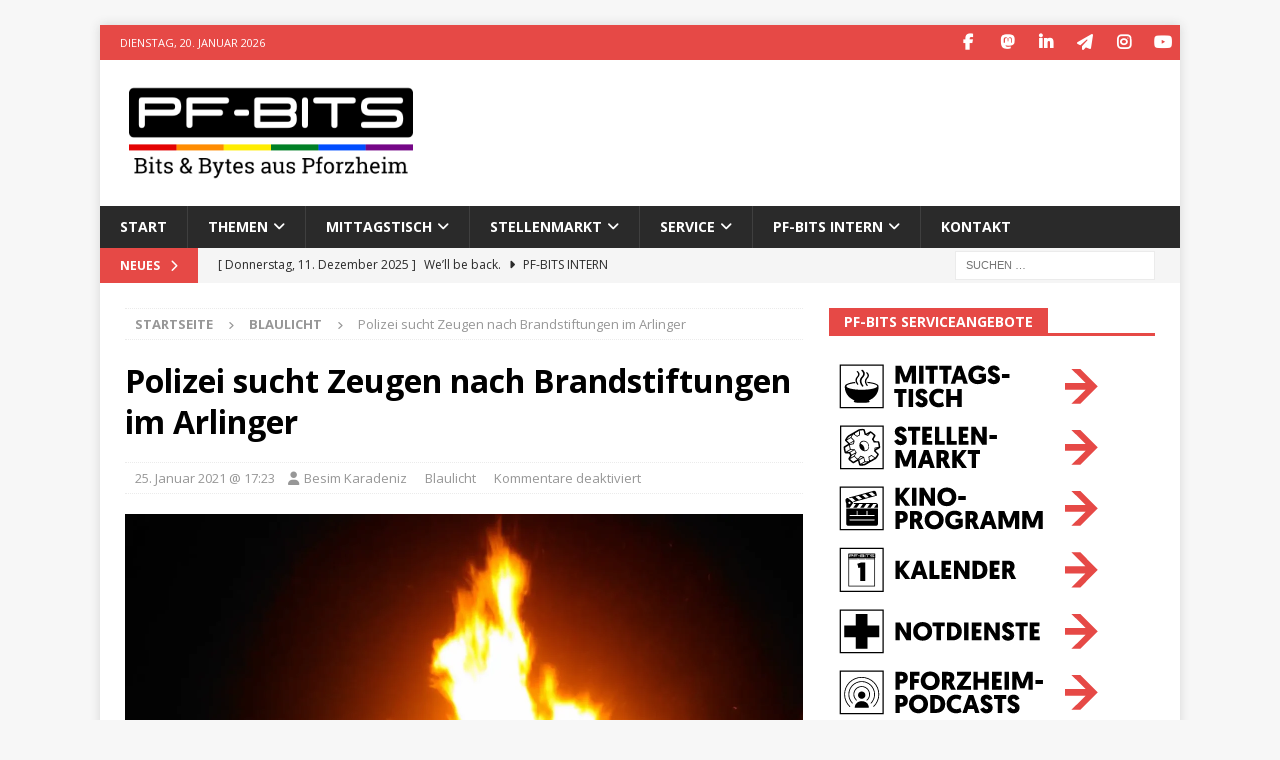

--- FILE ---
content_type: text/html; charset=UTF-8
request_url: https://www.pf-bits.de/2021/01/polizei-sucht-zeugen-nach-brandstiftungen-im-arlinger/
body_size: 24147
content:
<!DOCTYPE html>
<html class="no-js mh-one-sb" lang="de" prefix="og: http://ogp.me/ns# article: http://ogp.me/ns/article#">
<head>
<meta charset="UTF-8">
<meta name="viewport" content="width=device-width, initial-scale=1.0">
<link rel="profile" href="http://gmpg.org/xfn/11" />
<title>Polizei sucht Zeugen nach Brandstiftungen im Arlinger &#8211; PF-BITS</title>
<meta name='robots' content='max-image-preview:large' />
<link rel='dns-prefetch' href='//fonts.googleapis.com' />
<link rel="alternate" type="application/rss+xml" title="PF-BITS &raquo; Feed" href="https://www.pf-bits.de/feed/" />
<link rel="alternate" type="application/rss+xml" title="PF-BITS &raquo; Kommentar-Feed" href="https://www.pf-bits.de/comments/feed/" />
<link rel="alternate" title="oEmbed (JSON)" type="application/json+oembed" href="https://www.pf-bits.de/wp-json/oembed/1.0/embed?url=https%3A%2F%2Fwww.pf-bits.de%2F2021%2F01%2Fpolizei-sucht-zeugen-nach-brandstiftungen-im-arlinger%2F" />
<link rel="alternate" title="oEmbed (XML)" type="text/xml+oembed" href="https://www.pf-bits.de/wp-json/oembed/1.0/embed?url=https%3A%2F%2Fwww.pf-bits.de%2F2021%2F01%2Fpolizei-sucht-zeugen-nach-brandstiftungen-im-arlinger%2F&#038;format=xml" />
<style id='wp-img-auto-sizes-contain-inline-css' type='text/css'>
img:is([sizes=auto i],[sizes^="auto," i]){contain-intrinsic-size:3000px 1500px}
/*# sourceURL=wp-img-auto-sizes-contain-inline-css */
</style>
<style id='wp-emoji-styles-inline-css' type='text/css'>

	img.wp-smiley, img.emoji {
		display: inline !important;
		border: none !important;
		box-shadow: none !important;
		height: 1em !important;
		width: 1em !important;
		margin: 0 0.07em !important;
		vertical-align: -0.1em !important;
		background: none !important;
		padding: 0 !important;
	}
/*# sourceURL=wp-emoji-styles-inline-css */
</style>
<style id='wp-block-library-inline-css' type='text/css'>
:root{--wp-block-synced-color:#7a00df;--wp-block-synced-color--rgb:122,0,223;--wp-bound-block-color:var(--wp-block-synced-color);--wp-editor-canvas-background:#ddd;--wp-admin-theme-color:#007cba;--wp-admin-theme-color--rgb:0,124,186;--wp-admin-theme-color-darker-10:#006ba1;--wp-admin-theme-color-darker-10--rgb:0,107,160.5;--wp-admin-theme-color-darker-20:#005a87;--wp-admin-theme-color-darker-20--rgb:0,90,135;--wp-admin-border-width-focus:2px}@media (min-resolution:192dpi){:root{--wp-admin-border-width-focus:1.5px}}.wp-element-button{cursor:pointer}:root .has-very-light-gray-background-color{background-color:#eee}:root .has-very-dark-gray-background-color{background-color:#313131}:root .has-very-light-gray-color{color:#eee}:root .has-very-dark-gray-color{color:#313131}:root .has-vivid-green-cyan-to-vivid-cyan-blue-gradient-background{background:linear-gradient(135deg,#00d084,#0693e3)}:root .has-purple-crush-gradient-background{background:linear-gradient(135deg,#34e2e4,#4721fb 50%,#ab1dfe)}:root .has-hazy-dawn-gradient-background{background:linear-gradient(135deg,#faaca8,#dad0ec)}:root .has-subdued-olive-gradient-background{background:linear-gradient(135deg,#fafae1,#67a671)}:root .has-atomic-cream-gradient-background{background:linear-gradient(135deg,#fdd79a,#004a59)}:root .has-nightshade-gradient-background{background:linear-gradient(135deg,#330968,#31cdcf)}:root .has-midnight-gradient-background{background:linear-gradient(135deg,#020381,#2874fc)}:root{--wp--preset--font-size--normal:16px;--wp--preset--font-size--huge:42px}.has-regular-font-size{font-size:1em}.has-larger-font-size{font-size:2.625em}.has-normal-font-size{font-size:var(--wp--preset--font-size--normal)}.has-huge-font-size{font-size:var(--wp--preset--font-size--huge)}.has-text-align-center{text-align:center}.has-text-align-left{text-align:left}.has-text-align-right{text-align:right}.has-fit-text{white-space:nowrap!important}#end-resizable-editor-section{display:none}.aligncenter{clear:both}.items-justified-left{justify-content:flex-start}.items-justified-center{justify-content:center}.items-justified-right{justify-content:flex-end}.items-justified-space-between{justify-content:space-between}.screen-reader-text{border:0;clip-path:inset(50%);height:1px;margin:-1px;overflow:hidden;padding:0;position:absolute;width:1px;word-wrap:normal!important}.screen-reader-text:focus{background-color:#ddd;clip-path:none;color:#444;display:block;font-size:1em;height:auto;left:5px;line-height:normal;padding:15px 23px 14px;text-decoration:none;top:5px;width:auto;z-index:100000}html :where(.has-border-color){border-style:solid}html :where([style*=border-top-color]){border-top-style:solid}html :where([style*=border-right-color]){border-right-style:solid}html :where([style*=border-bottom-color]){border-bottom-style:solid}html :where([style*=border-left-color]){border-left-style:solid}html :where([style*=border-width]){border-style:solid}html :where([style*=border-top-width]){border-top-style:solid}html :where([style*=border-right-width]){border-right-style:solid}html :where([style*=border-bottom-width]){border-bottom-style:solid}html :where([style*=border-left-width]){border-left-style:solid}html :where(img[class*=wp-image-]){height:auto;max-width:100%}:where(figure){margin:0 0 1em}html :where(.is-position-sticky){--wp-admin--admin-bar--position-offset:var(--wp-admin--admin-bar--height,0px)}@media screen and (max-width:600px){html :where(.is-position-sticky){--wp-admin--admin-bar--position-offset:0px}}

/*# sourceURL=wp-block-library-inline-css */
</style><style id='wp-block-paragraph-inline-css' type='text/css'>
.is-small-text{font-size:.875em}.is-regular-text{font-size:1em}.is-large-text{font-size:2.25em}.is-larger-text{font-size:3em}.has-drop-cap:not(:focus):first-letter{float:left;font-size:8.4em;font-style:normal;font-weight:100;line-height:.68;margin:.05em .1em 0 0;text-transform:uppercase}body.rtl .has-drop-cap:not(:focus):first-letter{float:none;margin-left:.1em}p.has-drop-cap.has-background{overflow:hidden}:root :where(p.has-background){padding:1.25em 2.375em}:where(p.has-text-color:not(.has-link-color)) a{color:inherit}p.has-text-align-left[style*="writing-mode:vertical-lr"],p.has-text-align-right[style*="writing-mode:vertical-rl"]{rotate:180deg}
/*# sourceURL=https://www.pf-bits.de/wp-includes/blocks/paragraph/style.min.css */
</style>
<style id='global-styles-inline-css' type='text/css'>
:root{--wp--preset--aspect-ratio--square: 1;--wp--preset--aspect-ratio--4-3: 4/3;--wp--preset--aspect-ratio--3-4: 3/4;--wp--preset--aspect-ratio--3-2: 3/2;--wp--preset--aspect-ratio--2-3: 2/3;--wp--preset--aspect-ratio--16-9: 16/9;--wp--preset--aspect-ratio--9-16: 9/16;--wp--preset--color--black: #000000;--wp--preset--color--cyan-bluish-gray: #abb8c3;--wp--preset--color--white: #ffffff;--wp--preset--color--pale-pink: #f78da7;--wp--preset--color--vivid-red: #cf2e2e;--wp--preset--color--luminous-vivid-orange: #ff6900;--wp--preset--color--luminous-vivid-amber: #fcb900;--wp--preset--color--light-green-cyan: #7bdcb5;--wp--preset--color--vivid-green-cyan: #00d084;--wp--preset--color--pale-cyan-blue: #8ed1fc;--wp--preset--color--vivid-cyan-blue: #0693e3;--wp--preset--color--vivid-purple: #9b51e0;--wp--preset--gradient--vivid-cyan-blue-to-vivid-purple: linear-gradient(135deg,rgb(6,147,227) 0%,rgb(155,81,224) 100%);--wp--preset--gradient--light-green-cyan-to-vivid-green-cyan: linear-gradient(135deg,rgb(122,220,180) 0%,rgb(0,208,130) 100%);--wp--preset--gradient--luminous-vivid-amber-to-luminous-vivid-orange: linear-gradient(135deg,rgb(252,185,0) 0%,rgb(255,105,0) 100%);--wp--preset--gradient--luminous-vivid-orange-to-vivid-red: linear-gradient(135deg,rgb(255,105,0) 0%,rgb(207,46,46) 100%);--wp--preset--gradient--very-light-gray-to-cyan-bluish-gray: linear-gradient(135deg,rgb(238,238,238) 0%,rgb(169,184,195) 100%);--wp--preset--gradient--cool-to-warm-spectrum: linear-gradient(135deg,rgb(74,234,220) 0%,rgb(151,120,209) 20%,rgb(207,42,186) 40%,rgb(238,44,130) 60%,rgb(251,105,98) 80%,rgb(254,248,76) 100%);--wp--preset--gradient--blush-light-purple: linear-gradient(135deg,rgb(255,206,236) 0%,rgb(152,150,240) 100%);--wp--preset--gradient--blush-bordeaux: linear-gradient(135deg,rgb(254,205,165) 0%,rgb(254,45,45) 50%,rgb(107,0,62) 100%);--wp--preset--gradient--luminous-dusk: linear-gradient(135deg,rgb(255,203,112) 0%,rgb(199,81,192) 50%,rgb(65,88,208) 100%);--wp--preset--gradient--pale-ocean: linear-gradient(135deg,rgb(255,245,203) 0%,rgb(182,227,212) 50%,rgb(51,167,181) 100%);--wp--preset--gradient--electric-grass: linear-gradient(135deg,rgb(202,248,128) 0%,rgb(113,206,126) 100%);--wp--preset--gradient--midnight: linear-gradient(135deg,rgb(2,3,129) 0%,rgb(40,116,252) 100%);--wp--preset--font-size--small: 13px;--wp--preset--font-size--medium: 20px;--wp--preset--font-size--large: 36px;--wp--preset--font-size--x-large: 42px;--wp--preset--spacing--20: 0.44rem;--wp--preset--spacing--30: 0.67rem;--wp--preset--spacing--40: 1rem;--wp--preset--spacing--50: 1.5rem;--wp--preset--spacing--60: 2.25rem;--wp--preset--spacing--70: 3.38rem;--wp--preset--spacing--80: 5.06rem;--wp--preset--shadow--natural: 6px 6px 9px rgba(0, 0, 0, 0.2);--wp--preset--shadow--deep: 12px 12px 50px rgba(0, 0, 0, 0.4);--wp--preset--shadow--sharp: 6px 6px 0px rgba(0, 0, 0, 0.2);--wp--preset--shadow--outlined: 6px 6px 0px -3px rgb(255, 255, 255), 6px 6px rgb(0, 0, 0);--wp--preset--shadow--crisp: 6px 6px 0px rgb(0, 0, 0);}:where(.is-layout-flex){gap: 0.5em;}:where(.is-layout-grid){gap: 0.5em;}body .is-layout-flex{display: flex;}.is-layout-flex{flex-wrap: wrap;align-items: center;}.is-layout-flex > :is(*, div){margin: 0;}body .is-layout-grid{display: grid;}.is-layout-grid > :is(*, div){margin: 0;}:where(.wp-block-columns.is-layout-flex){gap: 2em;}:where(.wp-block-columns.is-layout-grid){gap: 2em;}:where(.wp-block-post-template.is-layout-flex){gap: 1.25em;}:where(.wp-block-post-template.is-layout-grid){gap: 1.25em;}.has-black-color{color: var(--wp--preset--color--black) !important;}.has-cyan-bluish-gray-color{color: var(--wp--preset--color--cyan-bluish-gray) !important;}.has-white-color{color: var(--wp--preset--color--white) !important;}.has-pale-pink-color{color: var(--wp--preset--color--pale-pink) !important;}.has-vivid-red-color{color: var(--wp--preset--color--vivid-red) !important;}.has-luminous-vivid-orange-color{color: var(--wp--preset--color--luminous-vivid-orange) !important;}.has-luminous-vivid-amber-color{color: var(--wp--preset--color--luminous-vivid-amber) !important;}.has-light-green-cyan-color{color: var(--wp--preset--color--light-green-cyan) !important;}.has-vivid-green-cyan-color{color: var(--wp--preset--color--vivid-green-cyan) !important;}.has-pale-cyan-blue-color{color: var(--wp--preset--color--pale-cyan-blue) !important;}.has-vivid-cyan-blue-color{color: var(--wp--preset--color--vivid-cyan-blue) !important;}.has-vivid-purple-color{color: var(--wp--preset--color--vivid-purple) !important;}.has-black-background-color{background-color: var(--wp--preset--color--black) !important;}.has-cyan-bluish-gray-background-color{background-color: var(--wp--preset--color--cyan-bluish-gray) !important;}.has-white-background-color{background-color: var(--wp--preset--color--white) !important;}.has-pale-pink-background-color{background-color: var(--wp--preset--color--pale-pink) !important;}.has-vivid-red-background-color{background-color: var(--wp--preset--color--vivid-red) !important;}.has-luminous-vivid-orange-background-color{background-color: var(--wp--preset--color--luminous-vivid-orange) !important;}.has-luminous-vivid-amber-background-color{background-color: var(--wp--preset--color--luminous-vivid-amber) !important;}.has-light-green-cyan-background-color{background-color: var(--wp--preset--color--light-green-cyan) !important;}.has-vivid-green-cyan-background-color{background-color: var(--wp--preset--color--vivid-green-cyan) !important;}.has-pale-cyan-blue-background-color{background-color: var(--wp--preset--color--pale-cyan-blue) !important;}.has-vivid-cyan-blue-background-color{background-color: var(--wp--preset--color--vivid-cyan-blue) !important;}.has-vivid-purple-background-color{background-color: var(--wp--preset--color--vivid-purple) !important;}.has-black-border-color{border-color: var(--wp--preset--color--black) !important;}.has-cyan-bluish-gray-border-color{border-color: var(--wp--preset--color--cyan-bluish-gray) !important;}.has-white-border-color{border-color: var(--wp--preset--color--white) !important;}.has-pale-pink-border-color{border-color: var(--wp--preset--color--pale-pink) !important;}.has-vivid-red-border-color{border-color: var(--wp--preset--color--vivid-red) !important;}.has-luminous-vivid-orange-border-color{border-color: var(--wp--preset--color--luminous-vivid-orange) !important;}.has-luminous-vivid-amber-border-color{border-color: var(--wp--preset--color--luminous-vivid-amber) !important;}.has-light-green-cyan-border-color{border-color: var(--wp--preset--color--light-green-cyan) !important;}.has-vivid-green-cyan-border-color{border-color: var(--wp--preset--color--vivid-green-cyan) !important;}.has-pale-cyan-blue-border-color{border-color: var(--wp--preset--color--pale-cyan-blue) !important;}.has-vivid-cyan-blue-border-color{border-color: var(--wp--preset--color--vivid-cyan-blue) !important;}.has-vivid-purple-border-color{border-color: var(--wp--preset--color--vivid-purple) !important;}.has-vivid-cyan-blue-to-vivid-purple-gradient-background{background: var(--wp--preset--gradient--vivid-cyan-blue-to-vivid-purple) !important;}.has-light-green-cyan-to-vivid-green-cyan-gradient-background{background: var(--wp--preset--gradient--light-green-cyan-to-vivid-green-cyan) !important;}.has-luminous-vivid-amber-to-luminous-vivid-orange-gradient-background{background: var(--wp--preset--gradient--luminous-vivid-amber-to-luminous-vivid-orange) !important;}.has-luminous-vivid-orange-to-vivid-red-gradient-background{background: var(--wp--preset--gradient--luminous-vivid-orange-to-vivid-red) !important;}.has-very-light-gray-to-cyan-bluish-gray-gradient-background{background: var(--wp--preset--gradient--very-light-gray-to-cyan-bluish-gray) !important;}.has-cool-to-warm-spectrum-gradient-background{background: var(--wp--preset--gradient--cool-to-warm-spectrum) !important;}.has-blush-light-purple-gradient-background{background: var(--wp--preset--gradient--blush-light-purple) !important;}.has-blush-bordeaux-gradient-background{background: var(--wp--preset--gradient--blush-bordeaux) !important;}.has-luminous-dusk-gradient-background{background: var(--wp--preset--gradient--luminous-dusk) !important;}.has-pale-ocean-gradient-background{background: var(--wp--preset--gradient--pale-ocean) !important;}.has-electric-grass-gradient-background{background: var(--wp--preset--gradient--electric-grass) !important;}.has-midnight-gradient-background{background: var(--wp--preset--gradient--midnight) !important;}.has-small-font-size{font-size: var(--wp--preset--font-size--small) !important;}.has-medium-font-size{font-size: var(--wp--preset--font-size--medium) !important;}.has-large-font-size{font-size: var(--wp--preset--font-size--large) !important;}.has-x-large-font-size{font-size: var(--wp--preset--font-size--x-large) !important;}
/*# sourceURL=global-styles-inline-css */
</style>

<style id='classic-theme-styles-inline-css' type='text/css'>
/*! This file is auto-generated */
.wp-block-button__link{color:#fff;background-color:#32373c;border-radius:9999px;box-shadow:none;text-decoration:none;padding:calc(.667em + 2px) calc(1.333em + 2px);font-size:1.125em}.wp-block-file__button{background:#32373c;color:#fff;text-decoration:none}
/*# sourceURL=/wp-includes/css/classic-themes.min.css */
</style>
<link rel='stylesheet' id='peds-sidebar-css-css' href='https://www.pf-bits.de/wp-content/plugins/post-expire-date-sidebar/expire.css?ver=6.9' type='text/css' media='all' />
<link rel='stylesheet' id='mpp_gutenberg-css' href='https://www.pf-bits.de/wp-content/plugins/metronet-profile-picture/dist/blocks.style.build.css?ver=2.6.3' type='text/css' media='all' />
<link rel='stylesheet' id='contact-form-7-css' href='https://www.pf-bits.de/wp-content/plugins/contact-form-7/includes/css/styles.css?ver=6.1.4' type='text/css' media='all' />
<link rel='stylesheet' id='fancybox-for-wp-css' href='https://www.pf-bits.de/wp-content/plugins/fancybox-for-wordpress/assets/css/fancybox.css?ver=1.3.4' type='text/css' media='all' />
<link rel='stylesheet' id='wpa-css-css' href='https://www.pf-bits.de/wp-content/plugins/honeypot/includes/css/wpa.css?ver=2.3.04' type='text/css' media='all' />
<link rel='stylesheet' id='secondline-psb-subscribe-button-styles-css' href='https://www.pf-bits.de/wp-content/plugins/podcast-subscribe-buttons/assets/css/secondline-psb-styles.css?ver=6.9' type='text/css' media='all' />
<link rel='stylesheet' id='mh-google-fonts-css' href='https://fonts.googleapis.com/css?family=Open+Sans:300,400,400italic,600,700' type='text/css' media='all' />
<link rel='stylesheet' id='mh-font-awesome-css' href='https://www.pf-bits.de/wp-content/themes/mh-magazine/includes/core/assets/css/font-awesome.min.css' type='text/css' media='all' />
<link rel='stylesheet' id='mh-magazine-css' href='https://www.pf-bits.de/wp-content/themes/pfbits/style.css?ver=5.0.4' type='text/css' media='all' />
<script type="text/javascript" src="https://www.pf-bits.de/wp-includes/js/jquery/jquery.min.js?ver=3.7.1" id="jquery-core-js"></script>
<script type="text/javascript" src="https://www.pf-bits.de/wp-includes/js/jquery/jquery-migrate.min.js?ver=3.4.1" id="jquery-migrate-js"></script>
<script type="text/javascript" src="https://www.pf-bits.de/wp-content/plugins/fancybox-for-wordpress/assets/js/purify.min.js?ver=1.3.4" id="purify-js"></script>
<script type="text/javascript" src="https://www.pf-bits.de/wp-content/plugins/fancybox-for-wordpress/assets/js/jquery.fancybox.js?ver=1.3.4" id="fancybox-for-wp-js"></script>
<script type="text/javascript" id="mh-scripts-js-extra">
/* <![CDATA[ */
var mh = {"text":{"toggle_menu":"Toggle Menu"}};
//# sourceURL=mh-scripts-js-extra
/* ]]> */
</script>
<script type="text/javascript" src="https://www.pf-bits.de/wp-content/themes/mh-magazine/includes/core/assets/js/scripts.js?ver=5.0.4" id="mh-scripts-js"></script>
<link rel="https://api.w.org/" href="https://www.pf-bits.de/wp-json/" /><link rel="alternate" title="JSON" type="application/json" href="https://www.pf-bits.de/wp-json/wp/v2/posts/5459" /><link rel="EditURI" type="application/rsd+xml" title="RSD" href="https://www.pf-bits.de/xmlrpc.php?rsd" />
<meta name="generator" content="WordPress 6.9" />
<link rel="canonical" href="https://www.pf-bits.de/2021/01/polizei-sucht-zeugen-nach-brandstiftungen-im-arlinger/" />
<link rel='shortlink' href='https://www.pf-bits.de/?p=5459' />

<!-- Fancybox for WordPress v3.3.7 -->
<style type="text/css">
	.fancybox-slide--image .fancybox-content{background-color: #FFFFFF}div.fancybox-caption{display:none !important;}
	
	img.fancybox-image{border-width:10px;border-color:#FFFFFF;border-style:solid;}
	div.fancybox-bg{background-color:rgba(102,102,102,0.3);opacity:1 !important;}div.fancybox-content{border-color:#FFFFFF}
	div#fancybox-title{background-color:#FFFFFF}
	div.fancybox-content{background-color:#FFFFFF}
	div#fancybox-title-inside{color:#333333}
	
	
	
	div.fancybox-caption p.caption-title{display:inline-block}
	div.fancybox-caption p.caption-title{font-size:14px}
	div.fancybox-caption p.caption-title{color:#333333}
	div.fancybox-caption {color:#333333}div.fancybox-caption p.caption-title {background:#fff; width:auto;padding:10px 30px;}div.fancybox-content p.caption-title{color:#333333;margin: 0;padding: 5px 0;}body.fancybox-active .fancybox-container .fancybox-stage .fancybox-content .fancybox-close-small{display:block;}
</style><script type="text/javascript">
	jQuery(function () {

		var mobileOnly = false;
		
		if (mobileOnly) {
			return;
		}

		jQuery.fn.getTitle = function () { // Copy the title of every IMG tag and add it to its parent A so that fancybox can show titles
			var arr = jQuery("a[data-fancybox]");jQuery.each(arr, function() {var title = jQuery(this).children("img").attr("title");if(title){jQuery(this).attr("title",title)}});		}

		// Supported file extensions

				var thumbnails = jQuery("a:has(img)").not(".nolightbox").not('.envira-gallery-link').not('.ngg-simplelightbox').filter(function () {
			return /\.(jpe?g|png|gif|mp4|webp|bmp|pdf)(\?[^/]*)*$/i.test(jQuery(this).attr('href'))
		});
		

		// Add data-type iframe for links that are not images or videos.
		var iframeLinks = jQuery('.fancyboxforwp').filter(function () {
			return !/\.(jpe?g|png|gif|mp4|webp|bmp|pdf)(\?[^/]*)*$/i.test(jQuery(this).attr('href'))
		}).filter(function () {
			return !/vimeo|youtube/i.test(jQuery(this).attr('href'))
		});
		iframeLinks.attr({"data-type": "iframe"}).getTitle();

				// Gallery All
		thumbnails.addClass("fancyboxforwp").attr("data-fancybox", "gallery").getTitle();
		iframeLinks.attr({"data-fancybox": "gallery"}).getTitle();

		// Gallery type NONE
		
		// Call fancybox and apply it on any link with a rel atribute that starts with "fancybox", with the options set on the admin panel
		jQuery("a.fancyboxforwp").fancyboxforwp({
			loop: false,
			smallBtn: true,
			zoomOpacity: "auto",
			animationEffect: "fade",
			animationDuration: 500,
			transitionEffect: "fade",
			transitionDuration: "300",
			overlayShow: true,
			overlayOpacity: "0.3",
			titleShow: true,
			titlePosition: "inside",
			keyboard: true,
			showCloseButton: true,
			arrows: true,
			clickContent:false,
			clickSlide: "close",
			mobile: {
				clickContent: function (current, event) {
					return current.type === "image" ? "toggleControls" : false;
				},
				clickSlide: function (current, event) {
					return current.type === "image" ? "close" : "close";
				},
			},
			wheel: false,
			toolbar: true,
			preventCaptionOverlap: true,
			onInit: function() { },			onDeactivate
	: function() { },		beforeClose: function() { },			afterShow: function(instance) { jQuery( ".fancybox-image" ).on("click", function( ){ ( instance.isScaledDown() ) ? instance.scaleToActual() : instance.scaleToFit() }) },				afterClose: function() { },					caption : function( instance, item ) {var title = "";if("undefined" != typeof jQuery(this).context ){var title = jQuery(this).context.title;} else { var title = ("undefined" != typeof jQuery(this).attr("title")) ? jQuery(this).attr("title") : false;}var caption = jQuery(this).data('caption') || '';if ( item.type === 'image' && title.length ) {caption = (caption.length ? caption + '<br />' : '') + '<p class="caption-title">'+jQuery("<div>").text(title).html()+'</p>' ;}if (typeof DOMPurify === "function" && caption.length) { return DOMPurify.sanitize(caption, {USE_PROFILES: {html: true}}); } else { return jQuery("<div>").text(caption).html(); }},
		afterLoad : function( instance, current ) {var captionContent = current.opts.caption || '';var sanitizedCaptionString = '';if (typeof DOMPurify === 'function' && captionContent.length) {sanitizedCaptionString = DOMPurify.sanitize(captionContent, {USE_PROFILES: {html: true}});} else if (captionContent.length) { sanitizedCaptionString = jQuery("<div>").text(captionContent).html();}if (sanitizedCaptionString.length) { current.$content.append(jQuery('<div class=\"fancybox-custom-caption inside-caption\" style=\" position: absolute;left:0;right:0;color:#000;margin:0 auto;bottom:0;text-align:center;background-color:#FFFFFF \"></div>').html(sanitizedCaptionString)); }},
			})
		;

			})
</script>
<!-- END Fancybox for WordPress -->
<meta property="og:title" name="og:title" content="Polizei sucht Zeugen nach Brandstiftungen im Arlinger" />
<meta property="og:type" name="og:type" content="article" />
<meta property="og:image" name="og:image" content="https://www.pf-bits.de/wp-content/uploads/2018/07/symbolbild_brand-1024x577.webp" />
<meta property="og:url" name="og:url" content="https://www.pf-bits.de/2021/01/polizei-sucht-zeugen-nach-brandstiftungen-im-arlinger/" />
<meta property="og:description" name="og:description" content="Kriminalpolizei sucht wegen mehrerer Fälle von Brandstiftung und Sachbeschädigung durch Brandlegung im Arlinger Zeugen." />
<meta property="og:locale" name="og:locale" content="de_DE" />
<meta property="og:site_name" name="og:site_name" content="PF-BITS" />
<meta property="twitter:card" name="twitter:card" content="summary_large_image" />
<meta property="article:tag" name="article:tag" content="Arlinger" />
<meta property="article:tag" name="article:tag" content="Brandstiftung" />
<meta property="article:tag" name="article:tag" content="Sachbeschädigung" />
<meta property="article:tag" name="article:tag" content="Zeugen gesucht" />
<meta property="article:section" name="article:section" content="Blaulicht" />
<meta property="article:published_time" name="article:published_time" content="2021-01-25T17:23:57+01:00" />
<meta property="article:modified_time" name="article:modified_time" content="2021-12-26T19:20:08+01:00" />
<meta property="article:author" name="article:author" content="https://www.pf-bits.de/autoren/besim/" />
<meta property="article:author" name="article:author" content="https://www.facebook.com/besim.karadeniz" />
<!--[if lt IE 9]>
<script src="https://www.pf-bits.de/wp-content/themes/mh-magazine/js/css3-mediaqueries.js"></script>
<![endif]-->
<!--[if lt IE 9]>
<script src="https://www.pf-bits.de/wp-content/themes/mh-magazine/js/css3-mediaqueries.js"></script>
<![endif]-->
<link rel="icon" href="https://www.pf-bits.de/wp-content/uploads/2017/11/cropped-Logo_PFBITS_Quadrat-1-32x32.webp" sizes="32x32" />
<link rel="icon" href="https://www.pf-bits.de/wp-content/uploads/2017/11/cropped-Logo_PFBITS_Quadrat-1-192x192.webp" sizes="192x192" />
<link rel="apple-touch-icon" href="https://www.pf-bits.de/wp-content/uploads/2017/11/cropped-Logo_PFBITS_Quadrat-1-180x180.webp" />
<meta name="msapplication-TileImage" content="https://www.pf-bits.de/wp-content/uploads/2017/11/cropped-Logo_PFBITS_Quadrat-1-270x270.webp" />
		<meta name='description' content='Kriminalpolizei sucht wegen mehrerer Fälle von Brandstiftung und Sachbeschädigung durch Brandlegung im Arlinger Zeugen.' />
	<meta name="robots" content="all">
<link rel="manifest" href="/wp-content/themes/pfbits/manifest.json"/>

<!-- Start DFP -->
<script async src="https://securepubads.g.doubleclick.net/tag/js/gpt.js"></script>
<!-- PFB_Side_Medium_1 -->
<script>
  window.googletag = window.googletag || {cmd: []};
  googletag.cmd.push(function() {
    googletag.defineSlot('/21689260088/PFB_Side_Medium_1', [300, 250], 'div-gpt-ad-1702942041311-0').addService(googletag.pubads());
    googletag.pubads().enableSingleRequest();
    googletag.enableServices();
  });
</script>
<script>
  window.googletag = window.googletag || {cmd: []};
  googletag.cmd.push(function() {
    googletag.defineSlot('/21689260088/PFB_Start_Rubrikheader', [[970, 90], [728, 90]], 'div-gpt-ad-1703014790711-0').addService(googletag.pubads());
    googletag.pubads().enableSingleRequest();
    googletag.enableServices();
  });
</script>
<!-- End DFP -->
<link rel='stylesheet' id='shariffcss-css' href='https://www.pf-bits.de/wp-content/plugins/shariff/css/shariff.min.css?ver=4.6.15' type='text/css' media='all' />
</head>
<body id="mh-mobile" class="wp-singular post-template-default single single-post postid-5459 single-format-standard wp-custom-logo wp-theme-mh-magazine wp-child-theme-pfbits mh-boxed-layout mh-right-sb mh-loop-layout1 mh-widget-layout5" itemscope="itemscope" itemtype="https://schema.org/WebPage">
<div class="mh-container mh-container-outer">
<div class="mh-header-nav-mobile clearfix"></div>
	<div class="mh-preheader">
		<div class="mh-container mh-container-inner mh-row clearfix">
							<div class="mh-header-bar-content mh-header-bar-top-left mh-col-2-3 clearfix">
											<div class="mh-header-date mh-header-date-top">
							Dienstag, 20. Januar 2026						</div>
									</div>
										<div class="mh-header-bar-content mh-header-bar-top-right mh-col-1-3 clearfix">
											<nav class="mh-social-icons mh-social-nav mh-social-nav-top clearfix" itemscope="itemscope" itemtype="https://schema.org/SiteNavigationElement">
							<div class="menu-social-media-links-container"><ul id="menu-social-media-links" class="menu"><li id="menu-item-49" class="menu-item menu-item-type-custom menu-item-object-custom menu-item-49"><a target="_blank" href="https://www.facebook.com/BITSPF/"><i class="fa fa-mh-social"></i><span class="screen-reader-text">Facebook</span></a></li>
<li id="menu-item-9372" class="menu-item menu-item-type-custom menu-item-object-custom menu-item-9372"><a target="_blank" rel="me" href="https://sueden.social/@pfbits"><i class="fa fa-mh-social"></i><span class="screen-reader-text">Mastodon</span></a></li>
<li id="menu-item-9818" class="menu-item menu-item-type-custom menu-item-object-custom menu-item-9818"><a target="_blank" href="https://www.linkedin.com/company/pfbits"><i class="fa fa-mh-social"></i><span class="screen-reader-text">LinkedIn</span></a></li>
<li id="menu-item-8641" class="menu-item menu-item-type-custom menu-item-object-custom menu-item-8641"><a target="_blank" href="https://t.me/PFBITS"><i class="fa fa-mh-social"></i><span class="screen-reader-text">Telegram</span></a></li>
<li id="menu-item-433" class="menu-item menu-item-type-custom menu-item-object-custom menu-item-433"><a target="_blank" href="https://www.instagram.com/pfbits/"><i class="fa fa-mh-social"></i><span class="screen-reader-text">Instagram</span></a></li>
<li id="menu-item-1443" class="menu-item menu-item-type-custom menu-item-object-custom menu-item-1443"><a target="_blank" href="https://www.youtube.com/channel/UCW1dyfN3By0qogMXh9qZRlw"><i class="fa fa-mh-social"></i><span class="screen-reader-text">YouTube</span></a></li>
</ul></div>						</nav>
									</div>
					</div>
	</div>
<header class="mh-header" itemscope="itemscope" itemtype="https://schema.org/WPHeader">
	<div class="mh-container mh-container-inner clearfix">
	   <div class="mh-custom-header clearfix">
<div class="mh-header-columns mh-row clearfix">
<div class="mh-col-1-3 mh-site-identity">
<div class="mh-site-logo" role="banner" itemscope="itemscope" itemtype="https://schema.org/Brand">
<a href="https://www.pf-bits.de/" class="custom-logo-link" rel="home"><img width="800" height="280" src="https://www.pf-bits.de/wp-content/uploads/2025/06/Logo_PFBITS_Regenbogen.webp" class="custom-logo" alt="PF-BITS" decoding="async" fetchpriority="high" srcset="https://www.pf-bits.de/wp-content/uploads/2025/06/Logo_PFBITS_Regenbogen.webp 800w, https://www.pf-bits.de/wp-content/uploads/2025/06/Logo_PFBITS_Regenbogen-300x105.webp 300w, https://www.pf-bits.de/wp-content/uploads/2025/06/Logo_PFBITS_Regenbogen-768x269.webp 768w" sizes="(max-width: 800px) 100vw, 800px" /></a></div>
</div>
<aside class="mh-col-2-3 mh-header-widget-2">
<div id="text-18" class="mh-widget mh-header-2 widget_text">			<div class="textwidget"></div>
		</div></aside>
</div>
</div>
	</div>
	<div class="mh-main-nav-wrap">
		<nav class="mh-navigation mh-main-nav mh-container mh-container-inner clearfix" itemscope="itemscope" itemtype="https://schema.org/SiteNavigationElement">
			<div class="menu-hauptmenue-container"><ul id="menu-hauptmenue" class="menu"><li id="menu-item-46" class="menu-item menu-item-type-post_type menu-item-object-page menu-item-home menu-item-46"><a href="https://www.pf-bits.de/">Start</a></li>
<li id="menu-item-162" class="menu-item menu-item-type-custom menu-item-object-custom menu-item-has-children menu-item-162"><a>Themen</a>
<ul class="sub-menu">
	<li id="menu-item-43" class="menu-item menu-item-type-taxonomy menu-item-object-category menu-item-43"><a href="https://www.pf-bits.de/thema/stadtleben/">Stadtleben</a></li>
	<li id="menu-item-220" class="menu-item menu-item-type-taxonomy menu-item-object-category menu-item-220"><a href="https://www.pf-bits.de/thema/politik/">Politik</a></li>
	<li id="menu-item-174" class="menu-item menu-item-type-taxonomy menu-item-object-category menu-item-174"><a href="https://www.pf-bits.de/thema/wirtschaft/">Wirtschaft</a></li>
	<li id="menu-item-104" class="menu-item menu-item-type-taxonomy menu-item-object-category menu-item-104"><a href="https://www.pf-bits.de/thema/meinung/">Meinung</a></li>
	<li id="menu-item-759" class="menu-item menu-item-type-taxonomy menu-item-object-category menu-item-759"><a href="https://www.pf-bits.de/thema/kultur/">Kultur</a></li>
	<li id="menu-item-105" class="menu-item menu-item-type-taxonomy menu-item-object-category menu-item-105"><a href="https://www.pf-bits.de/thema/sport-freizeit/">Sport &amp; Freizeit</a></li>
	<li id="menu-item-163" class="menu-item menu-item-type-taxonomy menu-item-object-category current-post-ancestor current-menu-parent current-post-parent menu-item-163"><a href="https://www.pf-bits.de/thema/blaulicht/">Blaulicht</a></li>
	<li id="menu-item-1937" class="menu-item menu-item-type-post_type menu-item-object-page menu-item-1937"><a href="https://www.pf-bits.de/polizeiticker/">Polizeiticker Pforzheim/Enzkreis</a></li>
	<li id="menu-item-41" class="menu-item menu-item-type-taxonomy menu-item-object-category menu-item-41"><a href="https://www.pf-bits.de/thema/ansichten/">Ansichten</a></li>
	<li id="menu-item-221" class="menu-item menu-item-type-taxonomy menu-item-object-category menu-item-221"><a href="https://www.pf-bits.de/thema/vereine/">Vereine</a></li>
	<li id="menu-item-222" class="menu-item menu-item-type-taxonomy menu-item-object-category menu-item-222"><a href="https://www.pf-bits.de/thema/veranstaltungen/">Veranstaltungen</a></li>
	<li id="menu-item-106" class="menu-item menu-item-type-taxonomy menu-item-object-category menu-item-106"><a href="https://www.pf-bits.de/thema/service/">Service</a></li>
	<li id="menu-item-5699" class="menu-item menu-item-type-post_type menu-item-object-page current_page_parent menu-item-5699"><a href="https://www.pf-bits.de/seite2/">Die Seite Zwei</a></li>
	<li id="menu-item-11131" class="menu-item menu-item-type-post_type menu-item-object-page menu-item-has-children menu-item-11131"><a href="https://www.pf-bits.de/hintergrund/">Hintergrund</a>
	<ul class="sub-menu">
		<li id="menu-item-11156" class="menu-item menu-item-type-post_type menu-item-object-page menu-item-11156"><a href="https://www.pf-bits.de/hintergrund/brueckenliste/">Die ultimative Brückenliste Pforzheims</a></li>
		<li id="menu-item-11132" class="menu-item menu-item-type-post_type menu-item-object-page menu-item-11132"><a href="https://www.pf-bits.de/hintergrund/koalitionsfarben/">Koalitionsfarben</a></li>
	</ul>
</li>
</ul>
</li>
<li id="menu-item-20189" class="menu-item menu-item-type-post_type menu-item-object-page menu-item-has-children menu-item-20189"><a href="https://www.pf-bits.de/mahlzeit/">Mittagstisch</a>
<ul class="sub-menu">
	<li id="menu-item-20196" class="menu-item menu-item-type-post_type menu-item-object-page menu-item-20196"><a href="https://www.pf-bits.de/mahlzeit/">Mittagstisch heute</a></li>
	<li id="menu-item-20195" class="menu-item menu-item-type-post_type menu-item-object-page menu-item-20195"><a href="https://www.pf-bits.de/mahlzeit/morgen/">Mittagstisch morgen</a></li>
	<li id="menu-item-20194" class="menu-item menu-item-type-post_type menu-item-object-page menu-item-20194"><a href="https://www.pf-bits.de/mahlzeit/woche/">Wochenplan</a></li>
	<li id="menu-item-20190" class="menu-item menu-item-type-post_type menu-item-object-page menu-item-20190"><a href="https://www.pf-bits.de/mahlzeit/vorschau/">Nächste Woche</a></li>
	<li id="menu-item-20193" class="menu-item menu-item-type-post_type menu-item-object-page menu-item-20193"><a href="https://www.pf-bits.de/mahlzeit/lokalitaet/">Alle Lokalitäten</a></li>
	<li id="menu-item-20191" class="menu-item menu-item-type-post_type menu-item-object-page menu-item-20191"><a href="https://www.pf-bits.de/mahlzeit/was-ist-das-hier/">Was ist der Mittagstisch?</a></li>
	<li id="menu-item-20192" class="menu-item menu-item-type-post_type menu-item-object-page menu-item-20192"><a href="https://www.pf-bits.de/mahlzeit/gastronomen/">Infos für Gastronomen</a></li>
</ul>
</li>
<li id="menu-item-3722" class="menu-item menu-item-type-custom menu-item-object-custom menu-item-has-children menu-item-3722"><a href="/jobs/">Stellenmarkt</a>
<ul class="sub-menu">
	<li id="menu-item-3726" class="menu-item menu-item-type-custom menu-item-object-custom menu-item-3726"><a href="/jobs/">Aktuelle Stellenangebote in Pforzheim</a></li>
	<li id="menu-item-3724" class="menu-item menu-item-type-custom menu-item-object-custom menu-item-3724"><a href="/jobs/informationen-fuer-jobsuchende/">Informationen für Jobsuchende</a></li>
	<li id="menu-item-3725" class="menu-item menu-item-type-custom menu-item-object-custom menu-item-3725"><a href="/jobs/informationen-fuer-stellenanbieter/">Informationen für Stellenanbieter</a></li>
	<li id="menu-item-5939" class="menu-item menu-item-type-custom menu-item-object-custom menu-item-5939"><a href="/jobs/stellengesuch">Stellengesuch einsenden</a></li>
</ul>
</li>
<li id="menu-item-2556" class="menu-item menu-item-type-custom menu-item-object-custom menu-item-has-children menu-item-2556"><a>Service</a>
<ul class="sub-menu">
	<li id="menu-item-2554" class="menu-item menu-item-type-post_type menu-item-object-page menu-item-2554"><a href="https://www.pf-bits.de/kalender/">PF-BITS Kalender</a></li>
	<li id="menu-item-2555" class="menu-item menu-item-type-post_type menu-item-object-page menu-item-2555"><a href="https://www.pf-bits.de/kalender/veranstaltungstermin-uebermitteln/">Veranstaltungstermin übermitteln</a></li>
	<li id="menu-item-2561" class="menu-item menu-item-type-post_type menu-item-object-page menu-item-2561"><a href="https://www.pf-bits.de/notdienste/">Notdienste</a></li>
</ul>
</li>
<li id="menu-item-42" class="menu-item menu-item-type-taxonomy menu-item-object-category menu-item-has-children menu-item-42"><a href="https://www.pf-bits.de/thema/intern/">PF-BITS Intern</a>
<ul class="sub-menu">
	<li id="menu-item-600" class="menu-item menu-item-type-post_type menu-item-object-page menu-item-600"><a href="https://www.pf-bits.de/was-ist-pf-bits/">Was ist PF-BITS?</a></li>
	<li id="menu-item-6196" class="menu-item menu-item-type-post_type menu-item-object-page menu-item-6196"><a href="https://www.pf-bits.de/mediadaten/">Mediadaten</a></li>
	<li id="menu-item-4396" class="menu-item menu-item-type-post_type menu-item-object-page menu-item-4396"><a href="https://www.pf-bits.de/inhaltliche-richtlinien-in-pf-bits/">Inhaltliche Richtlinien in PF-BITS</a></li>
	<li id="menu-item-6639" class="menu-item menu-item-type-custom menu-item-object-custom menu-item-6639"><a href="/schlagwort/korrekturen/">Korrekturen</a></li>
	<li id="menu-item-2863" class="menu-item menu-item-type-post_type menu-item-object-page menu-item-2863"><a href="https://www.pf-bits.de/unterstuetzen/">PF-BITS unterstützen</a></li>
	<li id="menu-item-103" class="menu-item menu-item-type-post_type menu-item-object-page menu-item-103"><a href="https://www.pf-bits.de/autoren/">Autoren</a></li>
	<li id="menu-item-601" class="menu-item menu-item-type-post_type menu-item-object-page menu-item-601"><a href="https://www.pf-bits.de/newsfeeds-mit-rss/">Newsfeeds mit RSS</a></li>
	<li id="menu-item-223" class="menu-item menu-item-type-post_type menu-item-object-page current-post-parent menu-item-223"><a href="https://www.pf-bits.de/werben/">Werben auf PF-BITS</a></li>
	<li id="menu-item-224" class="menu-item menu-item-type-post_type menu-item-object-page menu-item-224"><a href="https://www.pf-bits.de/impressum/">Impressum</a></li>
	<li id="menu-item-2868" class="menu-item menu-item-type-post_type menu-item-object-page menu-item-privacy-policy menu-item-2868"><a rel="privacy-policy" href="https://www.pf-bits.de/datenschutz/">Datenschutz</a></li>
</ul>
</li>
<li id="menu-item-225" class="menu-item menu-item-type-post_type menu-item-object-page menu-item-225"><a href="https://www.pf-bits.de/kontakt/">Kontakt</a></li>
</ul></div>		</nav>
	</div>
	</header>
	<div class="mh-subheader">
		<div class="mh-container mh-container-inner mh-row clearfix">
							<div class="mh-header-bar-content mh-header-bar-bottom-left mh-col-2-3 clearfix">
											<div class="mh-header-ticker mh-header-ticker-bottom">
							<div class="mh-ticker-bottom">
			<div class="mh-ticker-title mh-ticker-title-bottom">
			Neues<i class="fa fa-chevron-right"></i>		</div>
		<div class="mh-ticker-content mh-ticker-content-bottom">
		<ul id="mh-ticker-loop-bottom">				<li class="mh-ticker-item mh-ticker-item-bottom">
					<a href="https://www.pf-bits.de/2025/12/well-be-back/" title="We&#8217;ll be back.">
						<span class="mh-ticker-item-date mh-ticker-item-date-bottom">
                        	[ Donnerstag, 11. Dezember 2025 ]                        </span>
						<span class="mh-ticker-item-title mh-ticker-item-title-bottom">
							We&#8217;ll be back.						</span>
													<span class="mh-ticker-item-cat mh-ticker-item-cat-bottom">
								<i class="fa fa-caret-right"></i>
																PF-BITS Intern							</span>
											</a>
				</li>				<li class="mh-ticker-item mh-ticker-item-bottom">
					<a href="https://www.pf-bits.de/2025/07/pf-bits-parkt/" title="PF-BITS parkt">
						<span class="mh-ticker-item-date mh-ticker-item-date-bottom">
                        	[ Dienstag, 29. Juli 2025 ]                        </span>
						<span class="mh-ticker-item-title mh-ticker-item-title-bottom">
							PF-BITS parkt						</span>
													<span class="mh-ticker-item-cat mh-ticker-item-cat-bottom">
								<i class="fa fa-caret-right"></i>
																PF-BITS Intern							</span>
											</a>
				</li>				<li class="mh-ticker-item mh-ticker-item-bottom">
					<a href="https://www.pf-bits.de/2025/07/polizei-sucht-zeugen-wegen-lebensbedrohlich-verletzter-person/" title="Polizei sucht Zeugen wegen lebensbedrohlich verletzter Person">
						<span class="mh-ticker-item-date mh-ticker-item-date-bottom">
                        	[ Mittwoch, 16. Juli 2025 ]                        </span>
						<span class="mh-ticker-item-title mh-ticker-item-title-bottom">
							Polizei sucht Zeugen wegen lebensbedrohlich verletzter Person						</span>
													<span class="mh-ticker-item-cat mh-ticker-item-cat-bottom">
								<i class="fa fa-caret-right"></i>
																Blaulicht							</span>
											</a>
				</li>				<li class="mh-ticker-item mh-ticker-item-bottom">
					<a href="https://www.pf-bits.de/2025/07/problemstoffmobil-im-juli-2025/" title="Problemstoffmobil im Juli 2025">
						<span class="mh-ticker-item-date mh-ticker-item-date-bottom">
                        	[ Dienstag, 15. Juli 2025 ]                        </span>
						<span class="mh-ticker-item-title mh-ticker-item-title-bottom">
							Problemstoffmobil im Juli 2025						</span>
													<span class="mh-ticker-item-cat mh-ticker-item-cat-bottom">
								<i class="fa fa-caret-right"></i>
																Service							</span>
											</a>
				</li>				<li class="mh-ticker-item mh-ticker-item-bottom">
					<a href="https://www.pf-bits.de/2025/07/ein-roboter-pflegt-nun-den-kunstrasen/" title="Ein Roboter pflegt nun den Kunstrasen">
						<span class="mh-ticker-item-date mh-ticker-item-date-bottom">
                        	[ Samstag, 12. Juli 2025 ]                        </span>
						<span class="mh-ticker-item-title mh-ticker-item-title-bottom">
							Ein Roboter pflegt nun den Kunstrasen						</span>
													<span class="mh-ticker-item-cat mh-ticker-item-cat-bottom">
								<i class="fa fa-caret-right"></i>
																Sport &amp; Freizeit							</span>
											</a>
				</li>		</ul>
	</div>
</div>						</div>
									</div>
										<div class="mh-header-bar-content mh-header-bar-bottom-right mh-col-1-3 clearfix">
											<aside class="mh-header-search mh-header-search-bottom">
							<form role="search" method="get" class="search-form" action="https://www.pf-bits.de/">
				<label>
					<span class="screen-reader-text">Suche nach:</span>
					<input type="search" class="search-field" placeholder="Suchen …" value="" name="s" />
				</label>
				<input type="submit" class="search-submit" value="Suchen" />
			</form>						</aside>
									</div>
					</div>
	</div>
<div class="mh-wrapper clearfix">
	<div class="mh-main clearfix">
		<div id="main-content" class="mh-content" role="main" itemprop="mainContentOfPage"><nav class="mh-breadcrumb" itemscope itemtype="https://schema.org/BreadcrumbList"><span itemprop="itemListElement" itemscope itemtype="https://schema.org/ListItem"><a href="https://www.pf-bits.de" title="Startseite" itemprop="item"><span itemprop="name">Startseite</span></a><meta itemprop="position" content="1" /></span><span class="mh-breadcrumb-delimiter"><i class="fa fa-angle-right"></i></span><span itemprop="itemListElement" itemscope itemtype="https://schema.org/ListItem"><a href="https://www.pf-bits.de/thema/blaulicht/" itemprop="item" title="Blaulicht"><span itemprop="name">Blaulicht</span></a><meta itemprop="position" content="2" /></span><span class="mh-breadcrumb-delimiter"><i class="fa fa-angle-right"></i></span>Polizei sucht Zeugen nach Brandstiftungen im Arlinger</nav>
<article id="post-5459" class="post-5459 post type-post status-publish format-standard has-post-thumbnail hentry category-blaulicht tag-arlinger tag-brandstiftung tag-sachbeschaedigung tag-zeugen-gesucht">
	<header class="entry-header clearfix"><h1 class="entry-title">Polizei sucht Zeugen nach Brandstiftungen im Arlinger</h1><div class="mh-meta entry-meta">
<span class="entry-meta-date updated"><a href="https://www.pf-bits.de/2021/01/">25. Januar 2021 @ 17:23</a></span>
<span class="entry-meta-author author vcard"><i class="fa fa-user"></i><a class="fn" href="https://www.pf-bits.de/autoren/besim/">Besim Karadeniz</a></span>
<span class="entry-meta-categories"><i class="fa fa-folder-open-o"></i><a href="https://www.pf-bits.de/thema/blaulicht/" rel="category tag">Blaulicht</a></span>
<span class="entry-meta-comments"><i class="fa fa-comment-o"></i><span class="mh-comment-count-link">Kommentare deaktiviert<span class="screen-reader-text"> für Polizei sucht Zeugen nach Brandstiftungen im Arlinger</span></span></span>
</div>
	</header>
		<div class="entry-content clearfix">
<figure class="entry-thumbnail">
<a href="https://www.pf-bits.de/wp-content/uploads/2018/07/symbolbild_brand.webp"><img src="https://www.pf-bits.de/wp-content/uploads/2018/07/symbolbild_brand-1356x762.webp" alt="" title="Brand Symbolbild" /></a>
<figcaption class="wp-caption-text">Brand Symbolbild</figcaption>
</figure>
		<p><strong> Kriminalpolizei sucht wegen mehrerer Fälle von Brandstiftung und Sachbeschädigung durch Brandlegung im Arlinger Zeugen.		</strong></p> <span class="span-reading-time rt-reading-time" style="display: block;"><span class="rt-label rt-prefix">(Lesezeit: </span> <span class="rt-time"> 2</span> <span class="rt-label rt-postfix">Minuten) </span></span><div class="wpbcap wpbcap-7595 wpbcap-nudgeboxarchiv">
<p class="nudgebox"><strong>Hinweis: Dies ist ein Archivbeitrag.</strong><br>Dieser Beitrag ist im Archiv von PF-BITS. Hier eventuell angegebene Telefon- und Kontaktmöglichkeiten sowie Terminangaben sind möglicherweise nicht mehr aktuell.</p>
</div>
<p>Die Taten fanden jeweils in den frühen Morgenstunden statt. Der erste Fall ereignete sich am vorletzten Freitag gegen 1:30 Uhr im Bereich des Alten Höhwegs. Hier entzündeten noch unbekannte Täter einen Wohnanhänger, der daraufhin vollständig ausbrannte. Zudem brannte eine in der Nähe befindliche Hecke.</p>



<p>Einen Tag später, gegen 4:45 Uhr, entfachten Unbekannte Feuer an mehreren Holzstapeln, welche auf einem Gartengrundstück an der Malschbachstraße gelagert waren.</p>



<p>Am vergangen Wochenende brannten <a href="https://www.pf-bits.de/2021/01/schuppen-an-der-arlingerschule-abgebrannt/" data-type="post" data-id="5448">zwei Schuppen bei einer Schule an der Börthstraße</a>. So setzten Unbekannte am Samstag, gegen 5:00 Uhr, einen der beiden Schuppen in Brand. Einen Tag später wurde am Sonntag gegen 3:30 Uhr dann der andere Schuppen angezündet.</p>



<p>Durch die Taten entstand bisher Sachschaden in Höhe von mehreren Tausend Euro. Personen kamen nicht zu Schaden und wurden auch nicht gefährdet. Zur Aufklärung der Taten hat das Kriminalkommissariat Pforzheim die Ermittlungen übernommen. Die polizeilichen Präsenzmaßnahmen wurden verstärkt. Zeugen werden gebeten, sich unter der Rufnummer 07231 186-4444 beim Kriminaldauerdienst zu melden.</p>
<div class="shariff shariff-align-flex-start shariff-widget-align-flex-start"><ul class="shariff-buttons theme-round orientation-horizontal buttonsize-medium"><li class="shariff-button facebook shariff-nocustomcolor" style="background-color:#4273c8;border-radius:50%"><a href="https://www.facebook.com/sharer/sharer.php?u=https%3A%2F%2Fwww.pf-bits.de%2F2021%2F01%2Fpolizei-sucht-zeugen-nach-brandstiftungen-im-arlinger%2F" title="Bei Facebook teilen" aria-label="Bei Facebook teilen" role="button" rel="nofollow" class="shariff-link" style=";border-radius:50%; background-color:#3b5998; color:#fff" target="_blank"><span class="shariff-icon" style=""><svg width="32px" height="20px" xmlns="http://www.w3.org/2000/svg" viewBox="0 0 18 32"><path fill="#3b5998" d="M17.1 0.2v4.7h-2.8q-1.5 0-2.1 0.6t-0.5 1.9v3.4h5.2l-0.7 5.3h-4.5v13.6h-5.5v-13.6h-4.5v-5.3h4.5v-3.9q0-3.3 1.9-5.2t5-1.8q2.6 0 4.1 0.2z"/></svg></span></a></li><li class="shariff-button bluesky shariff-nocustomcolor" style="background-color:#84c4ff;border-radius:50%"><a href="https://bsky.app/intent/compose?text=Polizei%20sucht%20Zeugen%20nach%20Brandstiftungen%20im%20Arlinger https%3A%2F%2Fwww.pf-bits.de%2F2021%2F01%2Fpolizei-sucht-zeugen-nach-brandstiftungen-im-arlinger%2F " title="Bei Bluesky teilen" aria-label="Bei Bluesky teilen" role="button" rel="noopener nofollow" class="shariff-link" style=";border-radius:50%; background-color:#0085ff; color:#fff" target="_blank"><span class="shariff-icon" style=""><svg width="20" height="20" version="1.1" xmlns="http://www.w3.org/2000/svg" viewBox="0 0 20 20"><path class="st0" d="M4.89,3.12c2.07,1.55,4.3,4.71,5.11,6.4.82-1.69,3.04-4.84,5.11-6.4,1.49-1.12,3.91-1.99,3.91.77,0,.55-.32,4.63-.5,5.3-.64,2.3-2.99,2.89-5.08,2.54,3.65.62,4.58,2.68,2.57,4.74-3.81,3.91-5.48-.98-5.9-2.23-.08-.23-.11-.34-.12-.25,0-.09-.04.02-.12.25-.43,1.25-2.09,6.14-5.9,2.23-2.01-2.06-1.08-4.12,2.57-4.74-2.09.36-4.44-.23-5.08-2.54-.19-.66-.5-4.74-.5-5.3,0-2.76,2.42-1.89,3.91-.77h0Z"/></svg></span></a></li><li class="shariff-button mastodon shariff-nocustomcolor" style="background-color:#563ACC;border-radius:50%"><a href="https://s2f.kytta.dev/?text=Polizei%20sucht%20Zeugen%20nach%20Brandstiftungen%20im%20Arlinger https%3A%2F%2Fwww.pf-bits.de%2F2021%2F01%2Fpolizei-sucht-zeugen-nach-brandstiftungen-im-arlinger%2F" title="Bei Mastodon teilen" aria-label="Bei Mastodon teilen" role="button" rel="noopener nofollow" class="shariff-link" style=";border-radius:50%; background-color:#6364FF; color:#fff" target="_blank"><span class="shariff-icon" style=""><svg width="75" height="79" viewBox="0 0 75 79" fill="none" xmlns="http://www.w3.org/2000/svg"><path d="M37.813-.025C32.462-.058 27.114.13 21.79.598c-8.544.621-17.214 5.58-20.203 13.931C-1.12 23.318.408 32.622.465 41.65c.375 7.316.943 14.78 3.392 21.73 4.365 9.465 14.781 14.537 24.782 15.385 7.64.698 15.761-.213 22.517-4.026a54.1 54.1 0 0 0 .01-6.232c-6.855 1.316-14.101 2.609-21.049 1.074-3.883-.88-6.876-4.237-7.25-8.215-1.53-3.988 3.78-.43 5.584-.883 9.048 1.224 18.282.776 27.303-.462 7.044-.837 14.26-4.788 16.65-11.833 2.263-6.135 1.215-12.79 1.698-19.177.06-3.84.09-7.692-.262-11.52C72.596 7.844 63.223.981 53.834.684a219.453 219.453 0 0 0-16.022-.71zm11.294 12.882c5.5-.067 10.801 4.143 11.67 9.653.338 1.48.471 3 .471 4.515v21.088h-8.357c-.07-7.588.153-15.182-.131-22.765-.587-4.368-7.04-5.747-9.672-2.397-2.422 3.04-1.47 7.155-1.67 10.735v6.392h-8.307c-.146-4.996.359-10.045-.404-15.002-1.108-4.218-7.809-5.565-10.094-1.666-1.685 3.046-.712 6.634-.976 9.936v14.767h-8.354c.109-8.165-.238-16.344.215-24.5.674-5.346 5.095-10.389 10.676-10.627 4.902-.739 10.103 2.038 12.053 6.631.375 1.435 1.76 1.932 1.994.084 1.844-3.704 5.501-6.739 9.785-6.771.367-.044.735-.068 1.101-.073z"/><defs><linearGradient id="paint0_linear_549_34" x1="37.0692" y1="0" x2="37.0692" y2="79" gradientUnits="userSpaceOnUse"><stop stop-color="#6364FF"/><stop offset="1" stop-color="#563ACC"/></linearGradient></defs></svg></span></a></li><li class="shariff-button twitter shariff-nocustomcolor" style="background-color:#595959;border-radius:50%"><a href="https://twitter.com/share?url=https%3A%2F%2Fwww.pf-bits.de%2F2021%2F01%2Fpolizei-sucht-zeugen-nach-brandstiftungen-im-arlinger%2F&text=Polizei%20sucht%20Zeugen%20nach%20Brandstiftungen%20im%20Arlinger" title="Bei X teilen" aria-label="Bei X teilen" role="button" rel="noopener nofollow" class="shariff-link" style=";border-radius:50%; background-color:#000; color:#fff" target="_blank"><span class="shariff-icon" style=""><svg width="32px" height="20px" xmlns="http://www.w3.org/2000/svg" viewBox="0 0 24 24"><path fill="#000" d="M14.258 10.152L23.176 0h-2.113l-7.747 8.813L7.133 0H0l9.352 13.328L0 23.973h2.113l8.176-9.309 6.531 9.309h7.133zm-2.895 3.293l-.949-1.328L2.875 1.56h3.246l6.086 8.523.945 1.328 7.91 11.078h-3.246zm0 0"/></svg></span></a></li><li class="shariff-button linkedin shariff-nocustomcolor" style="background-color:#1488bf;border-radius:50%"><a href="https://www.linkedin.com/sharing/share-offsite/?url=https%3A%2F%2Fwww.pf-bits.de%2F2021%2F01%2Fpolizei-sucht-zeugen-nach-brandstiftungen-im-arlinger%2F" title="Bei LinkedIn teilen" aria-label="Bei LinkedIn teilen" role="button" rel="noopener nofollow" class="shariff-link" style=";border-radius:50%; background-color:#0077b5; color:#fff" target="_blank"><span class="shariff-icon" style=""><svg width="32px" height="20px" xmlns="http://www.w3.org/2000/svg" viewBox="0 0 27 32"><path fill="#0077b5" d="M6.2 11.2v17.7h-5.9v-17.7h5.9zM6.6 5.7q0 1.3-0.9 2.2t-2.4 0.9h0q-1.5 0-2.4-0.9t-0.9-2.2 0.9-2.2 2.4-0.9 2.4 0.9 0.9 2.2zM27.4 18.7v10.1h-5.9v-9.5q0-1.9-0.7-2.9t-2.3-1.1q-1.1 0-1.9 0.6t-1.2 1.5q-0.2 0.5-0.2 1.4v9.9h-5.9q0-7.1 0-11.6t0-5.3l0-0.9h5.9v2.6h0q0.4-0.6 0.7-1t1-0.9 1.6-0.8 2-0.3q3 0 4.9 2t1.9 6z"/></svg></span></a></li><li class="shariff-button xing shariff-nocustomcolor" style="background-color:#29888a;border-radius:50%"><a href="https://www.xing.com/spi/shares/new?url=https%3A%2F%2Fwww.pf-bits.de%2F2021%2F01%2Fpolizei-sucht-zeugen-nach-brandstiftungen-im-arlinger%2F" title="Bei XING teilen" aria-label="Bei XING teilen" role="button" rel="noopener nofollow" class="shariff-link" style=";border-radius:50%; background-color:#126567; color:#fff" target="_blank"><span class="shariff-icon" style=""><svg width="32px" height="20px" xmlns="http://www.w3.org/2000/svg" viewBox="0 0 25 32"><path fill="#126567" d="M10.7 11.9q-0.2 0.3-4.6 8.2-0.5 0.8-1.2 0.8h-4.3q-0.4 0-0.5-0.3t0-0.6l4.5-8q0 0 0 0l-2.9-5q-0.2-0.4 0-0.7 0.2-0.3 0.5-0.3h4.3q0.7 0 1.2 0.8zM25.1 0.4q0.2 0.3 0 0.7l-9.4 16.7 6 11q0.2 0.4 0 0.6-0.2 0.3-0.6 0.3h-4.3q-0.7 0-1.2-0.8l-6-11.1q0.3-0.6 9.5-16.8 0.4-0.8 1.2-0.8h4.3q0.4 0 0.5 0.3z"/></svg></span></a></li><li class="shariff-button telegram shariff-nocustomcolor" style="background-color:#4084A6;border-radius:50%"><a href="https://telegram.me/share/url?url=https%3A%2F%2Fwww.pf-bits.de%2F2021%2F01%2Fpolizei-sucht-zeugen-nach-brandstiftungen-im-arlinger%2F&text=Polizei%20sucht%20Zeugen%20nach%20Brandstiftungen%20im%20Arlinger" title="Bei Telegram teilen" aria-label="Bei Telegram teilen" role="button" rel="noopener nofollow" class="shariff-link" style=";border-radius:50%; background-color:#0088cc; color:#fff" target="_blank"><span class="shariff-icon" style=""><svg width="32px" height="20px" xmlns="http://www.w3.org/2000/svg" viewBox="0 0 32 32"><path fill="#0088cc" d="M30.8 6.5l-4.5 21.4c-.3 1.5-1.2 1.9-2.5 1.2L16.9 24l-3.3 3.2c-.4.4-.7.7-1.4.7l.5-7L25.5 9.2c.6-.5-.1-.8-.9-.3l-15.8 10L2 16.7c-1.5-.5-1.5-1.5.3-2.2L28.9 4.3c1.3-.5 2.3.3 1.9 2.2z"/></svg></span></a></li><li class="shariff-button flipboard shariff-nocustomcolor" style="background-color:#373737;border-radius:50%"><a href="https://share.flipboard.com/bookmarklet/popout?v=2&title=Polizei%20sucht%20Zeugen%20nach%20Brandstiftungen%20im%20Arlinger&url=https%3A%2F%2Fwww.pf-bits.de%2F2021%2F01%2Fpolizei-sucht-zeugen-nach-brandstiftungen-im-arlinger%2F" title="Bei Flipboard teilen" aria-label="Bei Flipboard teilen" role="button" rel="noopener nofollow" class="shariff-link" style=";border-radius:50%; background-color:#f52828; color:#fff" target="_blank"><span class="shariff-icon" style=""><svg width="24px" height="24px" xmlns="http://www.w3.org/2000/svg" viewBox="0 0 24 24"><path fill="#f52828" d="M0 0h8v24H0V0zm9 9h7v7H9V9zm0-9h15v8H9V0z"/></svg></span></a></li><li class="shariff-button reddit shariff-nocustomcolor" style="background-color:#ff5700;border-radius:50%"><a href="https://www.reddit.com/submit?url=https%3A%2F%2Fwww.pf-bits.de%2F2021%2F01%2Fpolizei-sucht-zeugen-nach-brandstiftungen-im-arlinger%2F" title="Bei Reddit teilen" aria-label="Bei Reddit teilen" role="button" rel="noopener nofollow" class="shariff-link" style=";border-radius:50%; background-color:#ff4500; color:#fff" target="_blank"><span class="shariff-icon" style=""><svg xmlns="http://www.w3.org/2000/svg" viewBox="0 0 512 512"><path fill="#ff4500" d="M440.3 203.5c-15 0-28.2 6.2-37.9 15.9-35.7-24.7-83.8-40.6-137.1-42.3L293 52.3l88.2 19.8c0 21.6 17.6 39.2 39.2 39.2 22 0 39.7-18.1 39.7-39.7s-17.6-39.7-39.7-39.7c-15.4 0-28.7 9.3-35.3 22l-97.4-21.6c-4.9-1.3-9.7 2.2-11 7.1L246.3 177c-52.9 2.2-100.5 18.1-136.3 42.8-9.7-10.1-23.4-16.3-38.4-16.3-55.6 0-73.8 74.6-22.9 100.1-1.8 7.9-2.6 16.3-2.6 24.7 0 83.8 94.4 151.7 210.3 151.7 116.4 0 210.8-67.9 210.8-151.7 0-8.4-.9-17.2-3.1-25.1 49.9-25.6 31.5-99.7-23.8-99.7zM129.4 308.9c0-22 17.6-39.7 39.7-39.7 21.6 0 39.2 17.6 39.2 39.7 0 21.6-17.6 39.2-39.2 39.2-22 .1-39.7-17.6-39.7-39.2zm214.3 93.5c-36.4 36.4-139.1 36.4-175.5 0-4-3.5-4-9.7 0-13.7 3.5-3.5 9.7-3.5 13.2 0 27.8 28.5 120 29 149 0 3.5-3.5 9.7-3.5 13.2 0 4.1 4 4.1 10.2.1 13.7zm-.8-54.2c-21.6 0-39.2-17.6-39.2-39.2 0-22 17.6-39.7 39.2-39.7 22 0 39.7 17.6 39.7 39.7-.1 21.5-17.7 39.2-39.7 39.2z"/></svg></span></a></li><li class="shariff-button mailto shariff-nocustomcolor" style="background-color:#a8a8a8;border-radius:50%"><a href="mailto:?body=https%3A%2F%2Fwww.pf-bits.de%2F2021%2F01%2Fpolizei-sucht-zeugen-nach-brandstiftungen-im-arlinger%2F&subject=Polizei%20sucht%20Zeugen%20nach%20Brandstiftungen%20im%20Arlinger" title="Per E-Mail versenden" aria-label="Per E-Mail versenden" role="button" rel="noopener nofollow" class="shariff-link" style=";border-radius:50%; background-color:#999; color:#fff"><span class="shariff-icon" style=""><svg width="32px" height="20px" xmlns="http://www.w3.org/2000/svg" viewBox="0 0 32 32"><path fill="#999" d="M32 12.7v14.2q0 1.2-0.8 2t-2 0.9h-26.3q-1.2 0-2-0.9t-0.8-2v-14.2q0.8 0.9 1.8 1.6 6.5 4.4 8.9 6.1 1 0.8 1.6 1.2t1.7 0.9 2 0.4h0.1q0.9 0 2-0.4t1.7-0.9 1.6-1.2q3-2.2 8.9-6.1 1-0.7 1.8-1.6zM32 7.4q0 1.4-0.9 2.7t-2.2 2.2q-6.7 4.7-8.4 5.8-0.2 0.1-0.7 0.5t-1 0.7-0.9 0.6-1.1 0.5-0.9 0.2h-0.1q-0.4 0-0.9-0.2t-1.1-0.5-0.9-0.6-1-0.7-0.7-0.5q-1.6-1.1-4.7-3.2t-3.6-2.6q-1.1-0.7-2.1-2t-1-2.5q0-1.4 0.7-2.3t2.1-0.9h26.3q1.2 0 2 0.8t0.9 2z"/></svg></span></a></li><li class="shariff-button whatsapp shariff-nocustomcolor" style="background-color:#5cbe4a;border-radius:50%"><a href="https://api.whatsapp.com/send?text=https%3A%2F%2Fwww.pf-bits.de%2F2021%2F01%2Fpolizei-sucht-zeugen-nach-brandstiftungen-im-arlinger%2F%20Polizei%20sucht%20Zeugen%20nach%20Brandstiftungen%20im%20Arlinger" title="Bei Whatsapp teilen" aria-label="Bei Whatsapp teilen" role="button" rel="noopener nofollow" class="shariff-link" style=";border-radius:50%; background-color:#34af23; color:#fff" target="_blank"><span class="shariff-icon" style=""><svg width="32px" height="20px" xmlns="http://www.w3.org/2000/svg" viewBox="0 0 32 32"><path fill="#34af23" d="M17.6 17.4q0.2 0 1.7 0.8t1.6 0.9q0 0.1 0 0.3 0 0.6-0.3 1.4-0.3 0.7-1.3 1.2t-1.8 0.5q-1 0-3.4-1.1-1.7-0.8-3-2.1t-2.6-3.3q-1.3-1.9-1.3-3.5v-0.1q0.1-1.6 1.3-2.8 0.4-0.4 0.9-0.4 0.1 0 0.3 0t0.3 0q0.3 0 0.5 0.1t0.3 0.5q0.1 0.4 0.6 1.6t0.4 1.3q0 0.4-0.6 1t-0.6 0.8q0 0.1 0.1 0.3 0.6 1.3 1.8 2.4 1 0.9 2.7 1.8 0.2 0.1 0.4 0.1 0.3 0 1-0.9t0.9-0.9zM14 26.9q2.3 0 4.3-0.9t3.6-2.4 2.4-3.6 0.9-4.3-0.9-4.3-2.4-3.6-3.6-2.4-4.3-0.9-4.3 0.9-3.6 2.4-2.4 3.6-0.9 4.3q0 3.6 2.1 6.6l-1.4 4.2 4.3-1.4q2.8 1.9 6.2 1.9zM14 2.2q2.7 0 5.2 1.1t4.3 2.9 2.9 4.3 1.1 5.2-1.1 5.2-2.9 4.3-4.3 2.9-5.2 1.1q-3.5 0-6.5-1.7l-7.4 2.4 2.4-7.2q-1.9-3.2-1.9-6.9 0-2.7 1.1-5.2t2.9-4.3 4.3-2.9 5.2-1.1z"/></svg></span></a></li><li class="shariff-button threema shariff-nocustomcolor shariff-mobile" style="background-color:#4fbc24;border-radius:50%"><a href="threema://compose?text=Polizei%20sucht%20Zeugen%20nach%20Brandstiftungen%20im%20Arlinger%20https%3A%2F%2Fwww.pf-bits.de%2F2021%2F01%2Fpolizei-sucht-zeugen-nach-brandstiftungen-im-arlinger%2F" title="Bei Threema teilen" aria-label="Bei Threema teilen" role="button" rel="noopener nofollow" class="shariff-link" style=";border-radius:50%; background-color:#1f1f1f; color:#fff" target="_blank"><span class="shariff-icon" style=""><svg width="32px" height="20px" xmlns="http://www.w3.org/2000/svg" viewBox="0 0 32 32"><path fill="#1f1f1f" d="M30.8 10.9c-0.3-1.4-0.9-2.6-1.8-3.8-2-2.6-5.5-4.5-9.4-5.2-1.3-0.2-1.9-0.3-3.5-0.3s-2.2 0-3.5 0.3c-4 0.7-7.4 2.6-9.4 5.2-0.9 1.2-1.5 2.4-1.8 3.8-0.1 0.5-0.2 1.2-0.2 1.6 0 0.4 0.1 1.1 0.2 1.6 0.4 1.9 1.3 3.4 2.9 5 0.8 0.8 0.8 0.8 0.7 1.3 0 0.6-0.5 1.6-1.7 3.6-0.3 0.5-0.5 0.9-0.5 0.9 0 0.1 0.1 0.1 0.5 0 0.8-0.2 2.3-0.6 5.6-1.6 1.1-0.3 1.3-0.4 2.3-0.4 0.8 0 1.1 0 2.3 0.2 1.5 0.2 3.5 0.2 4.9 0 5.1-0.6 9.3-2.9 11.4-6.3 0.5-0.9 0.9-1.8 1.1-2.8 0.1-0.5 0.2-1.1 0.2-1.6 0-0.7-0.1-1.1-0.2-1.6-0.3-1.4 0.1 0.5 0 0zM20.6 17.3c0 0.4-0.4 0.8-0.8 0.8h-7.7c-0.4 0-0.8-0.4-0.8-0.8v-4.6c0-0.4 0.4-0.8 0.8-0.8h0.2l0-1.6c0-0.9 0-1.8 0.1-2 0.1-0.6 0.6-1.2 1.1-1.7s1.1-0.7 1.9-0.8c1.8-0.3 3.7 0.7 4.2 2.2 0.1 0.3 0.1 0.7 0.1 2.1v0 1.7h0.1c0.4 0 0.8 0.4 0.8 0.8v4.6zM15.6 7.3c-0.5 0.1-0.8 0.3-1.2 0.6s-0.6 0.8-0.7 1.3c0 0.2 0 0.8 0 1.5l0 1.2h4.6v-1.3c0-1 0-1.4-0.1-1.6-0.3-1.1-1.5-1.9-2.6-1.7zM25.8 28.2c0 1.2-1 2.2-2.1 2.2s-2.1-1-2.1-2.1c0-1.2 1-2.1 2.2-2.1s2.2 1 2.2 2.2zM18.1 28.2c0 1.2-1 2.2-2.1 2.2s-2.1-1-2.1-2.1c0-1.2 1-2.1 2.2-2.1s2.2 1 2.2 2.2zM10.4 28.2c0 1.2-1 2.2-2.1 2.2s-2.1-1-2.1-2.1c0-1.2 1-2.1 2.2-2.1s2.2 1 2.2 2.2z"/></svg></span></a></li><li class="shariff-button info shariff-nocustomcolor" style="background-color:#eee;border-radius:50%"><a href="/datenschutz" title="Weitere Informationen" aria-label="Weitere Informationen" role="button" rel="noopener " class="shariff-link" style=";border-radius:50%; background-color:#fff; color:#fff" target="_blank"><span class="shariff-icon" style=""><svg width="32px" height="20px" xmlns="http://www.w3.org/2000/svg" viewBox="0 0 11 32"><path fill="#999" d="M11.4 24v2.3q0 0.5-0.3 0.8t-0.8 0.4h-9.1q-0.5 0-0.8-0.4t-0.4-0.8v-2.3q0-0.5 0.4-0.8t0.8-0.4h1.1v-6.8h-1.1q-0.5 0-0.8-0.4t-0.4-0.8v-2.3q0-0.5 0.4-0.8t0.8-0.4h6.8q0.5 0 0.8 0.4t0.4 0.8v10.3h1.1q0.5 0 0.8 0.4t0.3 0.8zM9.2 3.4v3.4q0 0.5-0.4 0.8t-0.8 0.4h-4.6q-0.4 0-0.8-0.4t-0.4-0.8v-3.4q0-0.4 0.4-0.8t0.8-0.4h4.6q0.5 0 0.8 0.4t0.4 0.8z"/></svg></span></a></li></ul></div><!-- Parsed and cached: {"time":"2025-04-21 22:07:44","type":"tangible_template","id":9449} -->



  <p class="quellenangabe">Quelle(n): pm</p>
	</div><div class="entry-tags clearfix"><i class="fa fa-tag"></i><ul><li><a href="https://www.pf-bits.de/schlagwort/arlinger/" rel="tag">Arlinger</a></li><li><a href="https://www.pf-bits.de/schlagwort/brandstiftung/" rel="tag">Brandstiftung</a></li><li><a href="https://www.pf-bits.de/schlagwort/sachbeschaedigung/" rel="tag">Sachbeschädigung</a></li><li><a href="https://www.pf-bits.de/schlagwort/zeugen-gesucht/" rel="tag">Zeugen gesucht</a></li></ul></div></article>
<div class="mh-author-box clearfix">
	<figure class="mh-author-box-avatar">
		<img width="125" height="125" src="https://www.pf-bits.de/wp-content/uploads/2024/11/user_besim_karadeniz-150x150.webp" class="avatar avatar-125 photo" alt="" decoding="async" srcset="https://www.pf-bits.de/wp-content/uploads/2024/11/user_besim_karadeniz-150x150.webp 150w, https://www.pf-bits.de/wp-content/uploads/2024/11/user_besim_karadeniz-300x300.webp 300w, https://www.pf-bits.de/wp-content/uploads/2024/11/user_besim_karadeniz-1024x1024.webp 1024w, https://www.pf-bits.de/wp-content/uploads/2024/11/user_besim_karadeniz-768x768.webp 768w, https://www.pf-bits.de/wp-content/uploads/2024/11/user_besim_karadeniz-24x24.webp 24w, https://www.pf-bits.de/wp-content/uploads/2024/11/user_besim_karadeniz-48x48.webp 48w, https://www.pf-bits.de/wp-content/uploads/2024/11/user_besim_karadeniz-96x96.webp 96w, https://www.pf-bits.de/wp-content/uploads/2024/11/user_besim_karadeniz.webp 1311w" sizes="(max-width: 125px) 100vw, 125px" />	</figure>
	<div class="mh-author-box-header">
		<span class="mh-author-box-name">
			&Uuml;ber Besim Karadeniz		</span>
					<span class="mh-author-box-postcount">
				<a href="https://www.pf-bits.de/autoren/besim/" title="Weitere Artikel von Besim Karadeniz'">
					4904 Artikel				</a>
			</span>
			</div>
			<div class="mh-author-box-bio">
			Besim Karadeniz (bka), Jahrgang 1975, ist Autor und Erfinder von PF-BITS seit 2016. Er ist beruflich selbstständiger Web-Berater und -Entwickler. Neben PF-BITS betreut er mehrere weitere Online-Projekte und kann auf einen inzwischen über 25-jährigen Online-Erfahrungsschatz zurückblicken. Neben der technischen Betreuung von PF-BITS schreibt er regelmäßig Artikel und Kolumnen.		</div>
				<div class="mh-author-box-contact">
													<a class="mh-author-box-facebook" href="https://www.facebook.com/besim.karadeniz" title="Folge Besim Karadeniz bei Facebook" target="_blank">
						<i class="fab fa-facebook-f"></i>
						<span class="screen-reader-text">Facebook</span>
					</a>
													<a class="mh-author-box-instagram" href="https://www.instagram.com/besimk/" title="Folge Besim Karadeniz bei Instagram" target="_blank">
						<i class="fab fa-instagram"></i>
						<span class="screen-reader-text">Instagram</span>
					</a>
																	<a class="mh-author-box-youtube" href="https://www.youtube.com/user/besimk" title="Folge Besim Karadeniz bei YouTube" target="_blank">
						<i class="fab fa-youtube"></i>
						<span class="screen-reader-text">YouTube</span>
					</a>
													<a class="mh-author-box-linkedin" href="https://www.linkedin.com/in/besimkaradeniz/" title="Folge Besim Karadeniz bei LinkedIn" target="_blank">
						<i class="fab fa-linkedin"></i>
						<span class="screen-reader-text">LinkedIn</span>
					</a>
											</div></div><nav class="mh-post-nav mh-row clearfix" itemscope="itemscope" itemtype="https://schema.org/SiteNavigationElement">
<div class="mh-col-1-2 mh-post-nav-item mh-post-nav-prev">
<a href="https://www.pf-bits.de/2021/01/aenderungen-in-der-corona-verordnung-ab-25-januar-2021/" rel="prev"><img width="80" height="60" src="https://www.pf-bits.de/wp-content/uploads/2020/05/bawue_landesfarben-80x60.webp" class="attachment-mh-magazine-small size-mh-magazine-small wp-post-image" alt="" decoding="async" srcset="https://www.pf-bits.de/wp-content/uploads/2020/05/bawue_landesfarben-80x60.webp 80w, https://www.pf-bits.de/wp-content/uploads/2020/05/bawue_landesfarben-678x509.webp 678w, https://www.pf-bits.de/wp-content/uploads/2020/05/bawue_landesfarben-326x245.webp 326w" sizes="(max-width: 80px) 100vw, 80px" /><span>Vorheriger</span><p>Änderungen in der Corona-Verordnung ab 25. Januar 2021</p></a></div>
<div class="mh-col-1-2 mh-post-nav-item mh-post-nav-next">
<a href="https://www.pf-bits.de/2021/01/polizei-warnt-autobesitzer-mit-keyless-go-systemen/" rel="next"><img width="80" height="60" src="https://www.pf-bits.de/wp-content/uploads/2021/01/autoschluessel_symbol-80x60.webp" class="attachment-mh-magazine-small size-mh-magazine-small wp-post-image" alt="" decoding="async" loading="lazy" srcset="https://www.pf-bits.de/wp-content/uploads/2021/01/autoschluessel_symbol-80x60.webp 80w, https://www.pf-bits.de/wp-content/uploads/2021/01/autoschluessel_symbol-678x509.webp 678w, https://www.pf-bits.de/wp-content/uploads/2021/01/autoschluessel_symbol-326x245.webp 326w" sizes="auto, (max-width: 80px) 100vw, 80px" /><span>Nächster</span><p>Polizei warnt Autobesitzer mit Keyless-Go-Systemen</p></a></div>
</nav>
<section class="mh-related-content">
<h3 class="mh-widget-title mh-related-content-title">
<span class="mh-widget-title-inner">&Auml;hnliche Artikel</span></h3>
<div class="mh-related-wrap mh-row clearfix">
<div class="mh-col-1-3 mh-posts-grid-col clearfix">
<article class="post-21275 format-standard mh-posts-grid-item clearfix">
	<figure class="mh-posts-grid-thumb">
		<a class="mh-thumb-icon mh-thumb-icon-small-mobile" href="https://www.pf-bits.de/2025/06/mehrere-beschaedigte-fahrzeuge-in-eutingen/" title="Mehrere beschädigte Fahrzeuge in Eutingen"><img width="326" height="245" src="https://www.pf-bits.de/wp-content/uploads/2024/05/lackkratzer_symbol-326x245.webp" class="attachment-mh-magazine-medium size-mh-magazine-medium wp-post-image" alt="" decoding="async" loading="lazy" srcset="https://www.pf-bits.de/wp-content/uploads/2024/05/lackkratzer_symbol-326x245.webp 326w, https://www.pf-bits.de/wp-content/uploads/2024/05/lackkratzer_symbol-678x509.webp 678w, https://www.pf-bits.de/wp-content/uploads/2024/05/lackkratzer_symbol-80x60.webp 80w" sizes="auto, (max-width: 326px) 100vw, 326px" />		</a>
					<div class="mh-image-caption mh-posts-grid-caption">
				Blaulicht			</div>
			</figure>
	<h3 class="entry-title mh-posts-grid-title">
		<a href="https://www.pf-bits.de/2025/06/mehrere-beschaedigte-fahrzeuge-in-eutingen/" title="Mehrere beschädigte Fahrzeuge in Eutingen" rel="bookmark">
			Mehrere beschädigte Fahrzeuge in Eutingen		</a>
	</h3>
	<div class="mh-meta entry-meta">
<span class="entry-meta-date updated"><i class="far fa-clock"></i><a href="https://www.pf-bits.de/2025/06/">Montag, 30. Juni 2025</a></span>
<span class="entry-meta-author author vcard"><i class="fa fa-user"></i><a class="fn" href="https://www.pf-bits.de/autoren/besim/">Besim Karadeniz</a></span>
<span class="entry-meta-categories"><i class="far fa-folder-open"></i><a href="https://www.pf-bits.de/thema/blaulicht/" rel="category tag">Blaulicht</a></span>
<span class="entry-meta-comments"><i class="far fa-comment"></i><span class="mh-comment-count-link">Kommentare deaktiviert<span class="screen-reader-text"> für Mehrere beschädigte Fahrzeuge in Eutingen</span></span></span>
</div>
	<div class="mh-posts-grid-excerpt clearfix">
		<div class="mh-excerpt">Mindestens zwei Dutzend Fahrzeuge beschädigt hat ein noch Unbekannter am vergangenen Freitagabend in Pforzheim-Eutingen.
</div>
<p> <a class="mh-excerpt-more" href="https://www.pf-bits.de/2025/06/mehrere-beschaedigte-fahrzeuge-in-eutingen/" title="Mehrere beschädigte Fahrzeuge in Eutingen">[Weiterlesen]</a></p>
	</div>
</article></div>
<div class="mh-col-1-3 mh-posts-grid-col clearfix">
<article class="post-1924 format-standard mh-posts-grid-item clearfix">
	<figure class="mh-posts-grid-thumb">
		<a class="mh-thumb-icon mh-thumb-icon-small-mobile" href="https://www.pf-bits.de/2018/10/polizeiberichte-vom-wochenende-kw-43-18/" title="Polizeiberichte vom Wochenende (KW 43/18)"><img width="326" height="245" src="https://www.pf-bits.de/wp-content/uploads/2018/08/symbolbild_polizei2-326x245.webp" class="attachment-mh-magazine-medium size-mh-magazine-medium wp-post-image" alt="" decoding="async" loading="lazy" srcset="https://www.pf-bits.de/wp-content/uploads/2018/08/symbolbild_polizei2-326x245.webp 326w, https://www.pf-bits.de/wp-content/uploads/2018/08/symbolbild_polizei2-678x509.webp 678w, https://www.pf-bits.de/wp-content/uploads/2018/08/symbolbild_polizei2-80x60.webp 80w" sizes="auto, (max-width: 326px) 100vw, 326px" />		</a>
					<div class="mh-image-caption mh-posts-grid-caption">
				Blaulicht			</div>
			</figure>
	<h3 class="entry-title mh-posts-grid-title">
		<a href="https://www.pf-bits.de/2018/10/polizeiberichte-vom-wochenende-kw-43-18/" title="Polizeiberichte vom Wochenende (KW 43/18)" rel="bookmark">
			Polizeiberichte vom Wochenende (KW 43/18)		</a>
	</h3>
	<div class="mh-meta entry-meta">
<span class="entry-meta-date updated"><i class="far fa-clock"></i><a href="https://www.pf-bits.de/2018/10/">Montag, 29. Oktober 2018</a></span>
<span class="entry-meta-author author vcard"><i class="fa fa-user"></i><a class="fn" href="https://www.pf-bits.de/autoren/besim/">Besim Karadeniz</a></span>
<span class="entry-meta-categories"><i class="far fa-folder-open"></i><a href="https://www.pf-bits.de/thema/blaulicht/" rel="category tag">Blaulicht</a></span>
<span class="entry-meta-comments"><i class="far fa-comment"></i><span class="mh-comment-count-link">Kommentare deaktiviert<span class="screen-reader-text"> für Polizeiberichte vom Wochenende (KW 43/18)</span></span></span>
</div>
	<div class="mh-posts-grid-excerpt clearfix">
		<div class="mh-excerpt">Eine versuchte räuberische Erpressung führt zu einem Haftbefehl.</div>
<p> <a class="mh-excerpt-more" href="https://www.pf-bits.de/2018/10/polizeiberichte-vom-wochenende-kw-43-18/" title="Polizeiberichte vom Wochenende (KW 43/18)">[Weiterlesen]</a></p>
	</div>
</article></div>
<div class="mh-col-1-3 mh-posts-grid-col clearfix">
<article class="post-1165 format-standard mh-posts-grid-item clearfix">
	<figure class="mh-posts-grid-thumb">
		<a class="mh-thumb-icon mh-thumb-icon-small-mobile" href="https://www.pf-bits.de/2018/05/wildwest-im-strassenverkehr-polizei-sucht-dringend-zeugen/" title="Wildwest im Straßenverkehr/Polizei sucht dringend Zeugen"><img width="326" height="245" src="https://www.pf-bits.de/wp-content/uploads/2018/03/symbol_polizei-326x245.webp" class="attachment-mh-magazine-medium size-mh-magazine-medium wp-post-image" alt="" decoding="async" loading="lazy" srcset="https://www.pf-bits.de/wp-content/uploads/2018/03/symbol_polizei-326x245.webp 326w, https://www.pf-bits.de/wp-content/uploads/2018/03/symbol_polizei-678x509.webp 678w, https://www.pf-bits.de/wp-content/uploads/2018/03/symbol_polizei-80x60.webp 80w" sizes="auto, (max-width: 326px) 100vw, 326px" />		</a>
					<div class="mh-image-caption mh-posts-grid-caption">
				Blaulicht			</div>
			</figure>
	<h3 class="entry-title mh-posts-grid-title">
		<a href="https://www.pf-bits.de/2018/05/wildwest-im-strassenverkehr-polizei-sucht-dringend-zeugen/" title="Wildwest im Straßenverkehr/Polizei sucht dringend Zeugen" rel="bookmark">
			Wildwest im Straßenverkehr/Polizei sucht dringend Zeugen		</a>
	</h3>
	<div class="mh-meta entry-meta">
<span class="entry-meta-date updated"><i class="far fa-clock"></i><a href="https://www.pf-bits.de/2018/05/">Sonntag, 27. Mai 2018</a></span>
<span class="entry-meta-author author vcard"><i class="fa fa-user"></i><a class="fn" href="https://www.pf-bits.de/autoren/besim/">Besim Karadeniz</a></span>
<span class="entry-meta-categories"><i class="far fa-folder-open"></i><a href="https://www.pf-bits.de/thema/blaulicht/" rel="category tag">Blaulicht</a></span>
<span class="entry-meta-comments"><i class="far fa-comment"></i><span class="mh-comment-count-link">Kommentare deaktiviert<span class="screen-reader-text"> für Wildwest im Straßenverkehr/Polizei sucht dringend Zeugen</span></span></span>
</div>
	<div class="mh-posts-grid-excerpt clearfix">
		<div class="mh-excerpt">Zwei Rollerfahrer und ein PKW-Fahrer lieferten sich ein wildes Duell. Polizei sucht dringend Zeugen.</div>
<p> <a class="mh-excerpt-more" href="https://www.pf-bits.de/2018/05/wildwest-im-strassenverkehr-polizei-sucht-dringend-zeugen/" title="Wildwest im Straßenverkehr/Polizei sucht dringend Zeugen">[Weiterlesen]</a></p>
	</div>
</article></div>
</div>
</section>
<div id="comments" class="mh-comments-wrap">
</div>
		</div>
			<aside class="mh-widget-col-1 mh-sidebar" itemscope="itemscope" itemtype="https://schema.org/WPSideBar"><div id="custom_html-25" class="widget_text mh-widget widget_custom_html"><h4 class="mh-widget-title"><span class="mh-widget-title-inner">PF-BITS Serviceangebote</span></h4><div class="textwidget custom-html-widget"><p><a href="/mahlzeit/"><img src="/wp-content/uploads/2017/10/navi_mittagstisch.svg" alt="PF-BITS Mahlzeit!" width="280px" height="61px" border="0" /></a><br />
<a href="/jobs/"><img src="/wp-content/uploads/2020/01/navi_jobs.svg" alt="PF-BITS Jobs" width="280px" height="61px" border="0" /></a><br />
<a href="/kino/"><img src="/wp-content/uploads/2024/07/navi_kinoprogramm.svg" alt="PF-BITS Kinoprogramm" width="280px" height="61px" border="0" /></a><br />
<a href="/kalender/"><img src="/wp-content/uploads/2020/01/navi_kalender.svg" alt="PF-BITS Kalender" width="280px" height="61px" border="0" /></a><br />
<a href="/notdienste/"><img src="/wp-content/uploads/2019/01/navi_notdienste.svg" alt="PF-BITS Notdienste" width="280px" height="61px" border="0" /></a><br />
<a href="/pforzheim-podcasts/"><img src="/wp-content/uploads/2021/04/navi_pforzheimpodcasts.svg" alt="Pforzheim-Podcasts" width="280px" height="61px" border="0" /></a></p>
<p><a href="https://steady.page/de/pfbits" target="_blank"><img src="/wp-content/uploads/2019/05/button_unterstuetzung.webp" alt="PF-BITS unterstützen" width="600px" height="240px" border="0" /></a></p></div></div><div id="custom_html-15" class="widget_text mh-widget widget_custom_html"><h4 class="mh-widget-title"><span class="mh-widget-title-inner">Anzeige</span></h4><div class="textwidget custom-html-widget"><!-- /21689260088/PFB_Side_Medium_1 -->
<div id='div-gpt-ad-1702942041311-0' style='min-width: 300px; min-height: 250px;'>
  <script>
    googletag.cmd.push(function() { googletag.display('div-gpt-ad-1702942041311-0'); });
  </script>
</div></div></div><div id="text-20" class="mh-widget widget_text"><h4 class="mh-widget-title"><span class="mh-widget-title-inner">Aktuelle Stellenangebote</span></h4>			<div class="textwidget"><!-- Parsed and cached: {"time":"2025-04-21 22:07:44","type":"tangible_template","id":9447} -->


<strong>Namhafte Unternehmen in Pforzheim suchen Sie!</strong>
<ul>
  
    <li><a href="https://www.pf-bits.de/jobs/unternehmen?company=schrey">Intersport Schrey (4)</a></li>
  
    <li><a href="https://www.pf-bits.de/jobs/unternehmen?company=pc-service-staffl">PC-Service Staffl (1)</a></li>
  
    <li><a href="https://www.pf-bits.de/jobs/unternehmen?company=schoenfuss-digel-koch">Schönfuß · Digel · Koch Rechtsanwälte und Steuerberater (6)</a></li>
  
    <li><a href="https://www.pf-bits.de/jobs/unternehmen?company=taxi-niedersetz">Taxi Niedersetz (2)</a></li>
  
 </ul>
</div>
		</div><div id="mh_custom_posts-17" class="mh-widget mh_custom_posts"><h4 class="mh-widget-title"><span class="mh-widget-title-inner">Neueste Artikel</span></h4>				<ul class="mh-custom-posts-widget clearfix"> 							<li class="mh-custom-posts-item mh-custom-posts-small clearfix post-21366 post type-post status-publish format-standard has-post-thumbnail category-intern">
																	<figure class="mh-custom-posts-thumb">
										<a class="mh-thumb-icon mh-thumb-icon-small" href="https://www.pf-bits.de/2025/12/well-be-back/" title="We&#8217;ll be back."><img width="80" height="60" src="https://www.pf-bits.de/wp-content/uploads/2025/12/unnamed-80x60.jpg" class="attachment-mh-magazine-small size-mh-magazine-small wp-post-image" alt="" decoding="async" loading="lazy" srcset="https://www.pf-bits.de/wp-content/uploads/2025/12/unnamed-80x60.jpg 80w, https://www.pf-bits.de/wp-content/uploads/2025/12/unnamed-678x509.jpg 678w, https://www.pf-bits.de/wp-content/uploads/2025/12/unnamed-326x245.jpg 326w" sizes="auto, (max-width: 80px) 100vw, 80px" />										</a>
									</figure>
																<div class="mh-custom-posts-header">
									<div class="mh-custom-posts-small-title">
										<a href="https://www.pf-bits.de/2025/12/well-be-back/" title="We&#8217;ll be back.">
											We&#8217;ll be back.										</a>
									</div>
									<div class="mh-meta entry-meta">
<span class="entry-meta-date updated"><i class="far fa-clock"></i><a href="https://www.pf-bits.de/2025/12/">Donnerstag, 11. Dezember 2025</a></span>
<span class="entry-meta-comments"><i class="far fa-comment"></i><span class="mh-comment-count-link">Kommentare deaktiviert<span class="screen-reader-text"> für We&#8217;ll be back.</span></span></span>
</div>
								</div>
							</li>							<li class="mh-custom-posts-item mh-custom-posts-small clearfix post-21345 post type-post status-publish format-standard has-post-thumbnail category-intern">
																	<figure class="mh-custom-posts-thumb">
										<a class="mh-thumb-icon mh-thumb-icon-small" href="https://www.pf-bits.de/2025/07/pf-bits-parkt/" title="PF-BITS parkt"><img width="80" height="60" src="https://www.pf-bits.de/wp-content/uploads/2023/11/verkehrszeichen_parken-80x60.webp" class="attachment-mh-magazine-small size-mh-magazine-small wp-post-image" alt="" decoding="async" loading="lazy" srcset="https://www.pf-bits.de/wp-content/uploads/2023/11/verkehrszeichen_parken-80x60.webp 80w, https://www.pf-bits.de/wp-content/uploads/2023/11/verkehrszeichen_parken-678x509.webp 678w, https://www.pf-bits.de/wp-content/uploads/2023/11/verkehrszeichen_parken-326x245.webp 326w" sizes="auto, (max-width: 80px) 100vw, 80px" />										</a>
									</figure>
																<div class="mh-custom-posts-header">
									<div class="mh-custom-posts-small-title">
										<a href="https://www.pf-bits.de/2025/07/pf-bits-parkt/" title="PF-BITS parkt">
											PF-BITS parkt										</a>
									</div>
									<div class="mh-meta entry-meta">
<span class="entry-meta-date updated"><i class="far fa-clock"></i><a href="https://www.pf-bits.de/2025/07/">Dienstag, 29. Juli 2025</a></span>
<span class="entry-meta-comments"><i class="far fa-comment"></i><span class="mh-comment-count-link">Kommentare deaktiviert<span class="screen-reader-text"> für PF-BITS parkt</span></span></span>
</div>
								</div>
							</li>							<li class="mh-custom-posts-item mh-custom-posts-small clearfix post-21330 post type-post status-publish format-standard has-post-thumbnail category-blaulicht tag-koerperverletzung tag-zeugen-gesucht">
																	<figure class="mh-custom-posts-thumb">
										<a class="mh-thumb-icon mh-thumb-icon-small" href="https://www.pf-bits.de/2025/07/polizei-sucht-zeugen-wegen-lebensbedrohlich-verletzter-person/" title="Polizei sucht Zeugen wegen lebensbedrohlich verletzter Person"><img width="80" height="60" src="https://www.pf-bits.de/wp-content/uploads/2023/03/polizei_symbol-80x60.webp" class="attachment-mh-magazine-small size-mh-magazine-small wp-post-image" alt="" decoding="async" loading="lazy" srcset="https://www.pf-bits.de/wp-content/uploads/2023/03/polizei_symbol-80x60.webp 80w, https://www.pf-bits.de/wp-content/uploads/2023/03/polizei_symbol-678x509.webp 678w, https://www.pf-bits.de/wp-content/uploads/2023/03/polizei_symbol-326x245.webp 326w" sizes="auto, (max-width: 80px) 100vw, 80px" />										</a>
									</figure>
																<div class="mh-custom-posts-header">
									<div class="mh-custom-posts-small-title">
										<a href="https://www.pf-bits.de/2025/07/polizei-sucht-zeugen-wegen-lebensbedrohlich-verletzter-person/" title="Polizei sucht Zeugen wegen lebensbedrohlich verletzter Person">
											Polizei sucht Zeugen wegen lebensbedrohlich verletzter Person										</a>
									</div>
									<div class="mh-meta entry-meta">
<span class="entry-meta-date updated"><i class="far fa-clock"></i><a href="https://www.pf-bits.de/2025/07/">Mittwoch, 16. Juli 2025</a></span>
<span class="entry-meta-comments"><i class="far fa-comment"></i><span class="mh-comment-count-link">Kommentare deaktiviert<span class="screen-reader-text"> für Polizei sucht Zeugen wegen lebensbedrohlich verletzter Person</span></span></span>
</div>
								</div>
							</li>							<li class="mh-custom-posts-item mh-custom-posts-small clearfix post-21328 post type-post status-publish format-standard has-post-thumbnail category-service tag-abfallwirtschaft-pforzheim tag-problemstoffmobil">
																	<figure class="mh-custom-posts-thumb">
										<a class="mh-thumb-icon mh-thumb-icon-small" href="https://www.pf-bits.de/2025/07/problemstoffmobil-im-juli-2025/" title="Problemstoffmobil im Juli 2025"><img width="80" height="60" src="https://www.pf-bits.de/wp-content/uploads/2019/07/problemstoffmobil-80x60.webp" class="attachment-mh-magazine-small size-mh-magazine-small wp-post-image" alt="" decoding="async" loading="lazy" srcset="https://www.pf-bits.de/wp-content/uploads/2019/07/problemstoffmobil-80x60.webp 80w, https://www.pf-bits.de/wp-content/uploads/2019/07/problemstoffmobil-678x509.webp 678w, https://www.pf-bits.de/wp-content/uploads/2019/07/problemstoffmobil-326x245.webp 326w" sizes="auto, (max-width: 80px) 100vw, 80px" />										</a>
									</figure>
																<div class="mh-custom-posts-header">
									<div class="mh-custom-posts-small-title">
										<a href="https://www.pf-bits.de/2025/07/problemstoffmobil-im-juli-2025/" title="Problemstoffmobil im Juli 2025">
											Problemstoffmobil im Juli 2025										</a>
									</div>
									<div class="mh-meta entry-meta">
<span class="entry-meta-date updated"><i class="far fa-clock"></i><a href="https://www.pf-bits.de/2025/07/">Dienstag, 15. Juli 2025</a></span>
<span class="entry-meta-comments"><i class="far fa-comment"></i><span class="mh-comment-count-link">Kommentare deaktiviert<span class="screen-reader-text"> für Problemstoffmobil im Juli 2025</span></span></span>
</div>
								</div>
							</li>							<li class="mh-custom-posts-item mh-custom-posts-small clearfix post-21317 post type-post status-publish format-standard has-post-thumbnail category-sport-freizeit tag-kunstrasen tag-sportplaetze tag-technische-dienste">
																	<figure class="mh-custom-posts-thumb">
										<a class="mh-thumb-icon mh-thumb-icon-small" href="https://www.pf-bits.de/2025/07/ein-roboter-pflegt-nun-den-kunstrasen/" title="Ein Roboter pflegt nun den Kunstrasen"><img width="80" height="60" src="https://www.pf-bits.de/wp-content/uploads/2025/07/kunstrasenroboter-80x60.webp" class="attachment-mh-magazine-small size-mh-magazine-small wp-post-image" alt="" decoding="async" loading="lazy" srcset="https://www.pf-bits.de/wp-content/uploads/2025/07/kunstrasenroboter-80x60.webp 80w, https://www.pf-bits.de/wp-content/uploads/2025/07/kunstrasenroboter-678x509.webp 678w, https://www.pf-bits.de/wp-content/uploads/2025/07/kunstrasenroboter-326x245.webp 326w" sizes="auto, (max-width: 80px) 100vw, 80px" />										</a>
									</figure>
																<div class="mh-custom-posts-header">
									<div class="mh-custom-posts-small-title">
										<a href="https://www.pf-bits.de/2025/07/ein-roboter-pflegt-nun-den-kunstrasen/" title="Ein Roboter pflegt nun den Kunstrasen">
											Ein Roboter pflegt nun den Kunstrasen										</a>
									</div>
									<div class="mh-meta entry-meta">
<span class="entry-meta-date updated"><i class="far fa-clock"></i><a href="https://www.pf-bits.de/2025/07/">Samstag, 12. Juli 2025</a></span>
<span class="entry-meta-comments"><i class="far fa-comment"></i><span class="mh-comment-count-link">Kommentare deaktiviert<span class="screen-reader-text"> für Ein Roboter pflegt nun den Kunstrasen</span></span></span>
</div>
								</div>
							</li>				</ul></div><div id="archives-4" class="mh-widget widget_archive"><h4 class="mh-widget-title"><span class="mh-widget-title-inner">Chronologisches Archiv</span></h4>		<label class="screen-reader-text" for="archives-dropdown-4">Chronologisches Archiv</label>
		<select id="archives-dropdown-4" name="archive-dropdown">
			
			<option value="">Monat auswählen</option>
				<option value='https://www.pf-bits.de/2025/12/'> Dezember 2025 </option>
	<option value='https://www.pf-bits.de/2025/07/'> Juli 2025 </option>
	<option value='https://www.pf-bits.de/2025/06/'> Juni 2025 </option>
	<option value='https://www.pf-bits.de/2025/05/'> Mai 2025 </option>
	<option value='https://www.pf-bits.de/2025/04/'> April 2025 </option>
	<option value='https://www.pf-bits.de/2025/03/'> März 2025 </option>
	<option value='https://www.pf-bits.de/2025/02/'> Februar 2025 </option>
	<option value='https://www.pf-bits.de/2025/01/'> Januar 2025 </option>
	<option value='https://www.pf-bits.de/2024/12/'> Dezember 2024 </option>
	<option value='https://www.pf-bits.de/2024/11/'> November 2024 </option>
	<option value='https://www.pf-bits.de/2024/10/'> Oktober 2024 </option>
	<option value='https://www.pf-bits.de/2024/09/'> September 2024 </option>
	<option value='https://www.pf-bits.de/2024/08/'> August 2024 </option>
	<option value='https://www.pf-bits.de/2024/07/'> Juli 2024 </option>
	<option value='https://www.pf-bits.de/2024/06/'> Juni 2024 </option>
	<option value='https://www.pf-bits.de/2024/05/'> Mai 2024 </option>
	<option value='https://www.pf-bits.de/2024/04/'> April 2024 </option>
	<option value='https://www.pf-bits.de/2024/03/'> März 2024 </option>
	<option value='https://www.pf-bits.de/2024/02/'> Februar 2024 </option>
	<option value='https://www.pf-bits.de/2024/01/'> Januar 2024 </option>
	<option value='https://www.pf-bits.de/2023/12/'> Dezember 2023 </option>
	<option value='https://www.pf-bits.de/2023/11/'> November 2023 </option>
	<option value='https://www.pf-bits.de/2023/10/'> Oktober 2023 </option>
	<option value='https://www.pf-bits.de/2023/09/'> September 2023 </option>
	<option value='https://www.pf-bits.de/2023/08/'> August 2023 </option>
	<option value='https://www.pf-bits.de/2023/07/'> Juli 2023 </option>
	<option value='https://www.pf-bits.de/2023/06/'> Juni 2023 </option>
	<option value='https://www.pf-bits.de/2023/05/'> Mai 2023 </option>
	<option value='https://www.pf-bits.de/2023/04/'> April 2023 </option>
	<option value='https://www.pf-bits.de/2023/03/'> März 2023 </option>
	<option value='https://www.pf-bits.de/2023/02/'> Februar 2023 </option>
	<option value='https://www.pf-bits.de/2023/01/'> Januar 2023 </option>
	<option value='https://www.pf-bits.de/2022/12/'> Dezember 2022 </option>
	<option value='https://www.pf-bits.de/2022/11/'> November 2022 </option>
	<option value='https://www.pf-bits.de/2022/10/'> Oktober 2022 </option>
	<option value='https://www.pf-bits.de/2022/09/'> September 2022 </option>
	<option value='https://www.pf-bits.de/2022/08/'> August 2022 </option>
	<option value='https://www.pf-bits.de/2022/07/'> Juli 2022 </option>
	<option value='https://www.pf-bits.de/2022/06/'> Juni 2022 </option>
	<option value='https://www.pf-bits.de/2022/05/'> Mai 2022 </option>
	<option value='https://www.pf-bits.de/2022/04/'> April 2022 </option>
	<option value='https://www.pf-bits.de/2022/03/'> März 2022 </option>
	<option value='https://www.pf-bits.de/2022/02/'> Februar 2022 </option>
	<option value='https://www.pf-bits.de/2022/01/'> Januar 2022 </option>
	<option value='https://www.pf-bits.de/2021/12/'> Dezember 2021 </option>
	<option value='https://www.pf-bits.de/2021/11/'> November 2021 </option>
	<option value='https://www.pf-bits.de/2021/10/'> Oktober 2021 </option>
	<option value='https://www.pf-bits.de/2021/09/'> September 2021 </option>
	<option value='https://www.pf-bits.de/2021/08/'> August 2021 </option>
	<option value='https://www.pf-bits.de/2021/07/'> Juli 2021 </option>
	<option value='https://www.pf-bits.de/2021/06/'> Juni 2021 </option>
	<option value='https://www.pf-bits.de/2021/05/'> Mai 2021 </option>
	<option value='https://www.pf-bits.de/2021/04/'> April 2021 </option>
	<option value='https://www.pf-bits.de/2021/03/'> März 2021 </option>
	<option value='https://www.pf-bits.de/2021/02/'> Februar 2021 </option>
	<option value='https://www.pf-bits.de/2021/01/'> Januar 2021 </option>
	<option value='https://www.pf-bits.de/2020/12/'> Dezember 2020 </option>
	<option value='https://www.pf-bits.de/2020/11/'> November 2020 </option>
	<option value='https://www.pf-bits.de/2020/10/'> Oktober 2020 </option>
	<option value='https://www.pf-bits.de/2020/09/'> September 2020 </option>
	<option value='https://www.pf-bits.de/2020/08/'> August 2020 </option>
	<option value='https://www.pf-bits.de/2020/07/'> Juli 2020 </option>
	<option value='https://www.pf-bits.de/2020/06/'> Juni 2020 </option>
	<option value='https://www.pf-bits.de/2020/05/'> Mai 2020 </option>
	<option value='https://www.pf-bits.de/2020/04/'> April 2020 </option>
	<option value='https://www.pf-bits.de/2020/03/'> März 2020 </option>
	<option value='https://www.pf-bits.de/2020/02/'> Februar 2020 </option>
	<option value='https://www.pf-bits.de/2020/01/'> Januar 2020 </option>
	<option value='https://www.pf-bits.de/2019/12/'> Dezember 2019 </option>
	<option value='https://www.pf-bits.de/2019/11/'> November 2019 </option>
	<option value='https://www.pf-bits.de/2019/10/'> Oktober 2019 </option>
	<option value='https://www.pf-bits.de/2019/09/'> September 2019 </option>
	<option value='https://www.pf-bits.de/2019/08/'> August 2019 </option>
	<option value='https://www.pf-bits.de/2019/07/'> Juli 2019 </option>
	<option value='https://www.pf-bits.de/2019/06/'> Juni 2019 </option>
	<option value='https://www.pf-bits.de/2019/05/'> Mai 2019 </option>
	<option value='https://www.pf-bits.de/2019/04/'> April 2019 </option>
	<option value='https://www.pf-bits.de/2019/03/'> März 2019 </option>
	<option value='https://www.pf-bits.de/2019/02/'> Februar 2019 </option>
	<option value='https://www.pf-bits.de/2019/01/'> Januar 2019 </option>
	<option value='https://www.pf-bits.de/2018/12/'> Dezember 2018 </option>
	<option value='https://www.pf-bits.de/2018/11/'> November 2018 </option>
	<option value='https://www.pf-bits.de/2018/10/'> Oktober 2018 </option>
	<option value='https://www.pf-bits.de/2018/09/'> September 2018 </option>
	<option value='https://www.pf-bits.de/2018/08/'> August 2018 </option>
	<option value='https://www.pf-bits.de/2018/07/'> Juli 2018 </option>
	<option value='https://www.pf-bits.de/2018/06/'> Juni 2018 </option>
	<option value='https://www.pf-bits.de/2018/05/'> Mai 2018 </option>
	<option value='https://www.pf-bits.de/2018/04/'> April 2018 </option>
	<option value='https://www.pf-bits.de/2018/03/'> März 2018 </option>
	<option value='https://www.pf-bits.de/2018/02/'> Februar 2018 </option>
	<option value='https://www.pf-bits.de/2018/01/'> Januar 2018 </option>
	<option value='https://www.pf-bits.de/2017/12/'> Dezember 2017 </option>
	<option value='https://www.pf-bits.de/2017/11/'> November 2017 </option>
	<option value='https://www.pf-bits.de/2017/10/'> Oktober 2017 </option>

		</select>

			<script type="text/javascript">
/* <![CDATA[ */

( ( dropdownId ) => {
	const dropdown = document.getElementById( dropdownId );
	function onSelectChange() {
		setTimeout( () => {
			if ( 'escape' === dropdown.dataset.lastkey ) {
				return;
			}
			if ( dropdown.value ) {
				document.location.href = dropdown.value;
			}
		}, 250 );
	}
	function onKeyUp( event ) {
		if ( 'Escape' === event.key ) {
			dropdown.dataset.lastkey = 'escape';
		} else {
			delete dropdown.dataset.lastkey;
		}
	}
	function onClick() {
		delete dropdown.dataset.lastkey;
	}
	dropdown.addEventListener( 'keyup', onKeyUp );
	dropdown.addEventListener( 'click', onClick );
	dropdown.addEventListener( 'change', onSelectChange );
})( "archives-dropdown-4" );

//# sourceURL=WP_Widget_Archives%3A%3Awidget
/* ]]> */
</script>
</div><div id="custom_html-18" class="widget_text mh-widget widget_custom_html"><h4 class="mh-widget-title"><span class="mh-widget-title-inner">PF-BITS im Social Web</span></h4><div class="textwidget custom-html-widget"><a href="https://news.google.com/publications/CAAqBwgKMJeGgAsw78uLAw" target="_blank"><img src="https://www.pf-bits.de/wp-content/uploads/2018/06/logo_googlenews.webp" width="220px" height="73px" alt="PF-BITS lesen auf Google News"></a><br />
<a href="https://flipboard.com/@PFBITS" target="_blank"><img src="https://www.pf-bits.de/wp-content/uploads/2018/06/logo_flipboard.webp" width="220px" height="73px" alt="PF-BITS lesen auf Flipboard"></a><br /><br />

<a href="https://www.instagram.com/pfbits/" target="_blank" rel="me"><img class="socialmediabutton" src="https://www.pf-bits.de/wp-content/uploads/2023/07/smlogo_instagram.svg" alt="" /></a>
<a href="https://sueden.social/@pfbits" target="_blank" rel="me"><img class="socialmediabutton" src="https://www.pf-bits.de/wp-content/uploads/2023/07/smlogo_mastodon.svg" alt="" width="80" height="150" /></a>
<a href="https://www.linkedin.com/company/99967566/" target="_blank" rel="me"><img class="socialmediabutton" src="https://www.pf-bits.de/wp-content/uploads/2023/09/smlogo_linkedin.svg" alt="" width="80" height="150" /></a>
<a href="https://www.facebook.com/BITSPF/" target="_blank" rel="me"><img class="socialmediabutton" src="https://www.pf-bits.de/wp-content/uploads/2023/07/smlogo_facebook.svg" alt="" width="80" /></a>
<a href="https://www.youtube.com/channel/UCW1dyfN3By0qogMXh9qZRlw" target="_blank" rel="me noopener"><img class="socialmediabutton" src="https://www.pf-bits.de/wp-content/uploads/2023/07/smlogo_youtube.svg" alt="PF-BITS auf YouTube" width="80" /></a>
<a href="https://t.me/PFBITS" target="_blank" rel="me "><img class="socialmediabutton" src="https://www.pf-bits.de/wp-content/uploads/2023/07/smlogo_telegram.svg" alt="" width="80" /></a>
<a href="https://bsky.app/profile/pfbits.sueden.social.ap.brid.gy" target="_blank" rel="me "><img class="socialmediabutton" src="https://www.pf-bits.de/wp-content/uploads/2024/08/smlogo_bluesky.svg" alt="" width="80" /></a></div></div>	</aside>	</div>
	</div>
<footer class="mh-footer" itemscope="itemscope" itemtype="https://schema.org/WPFooter">
<div class="mh-container mh-container-inner mh-footer-widgets mh-row clearfix">
<div class="mh-col-1-3 mh-widget-col-1 mh-footer-3-cols  mh-footer-area mh-footer-1">
<div id="mh_author_bio-3" class="mh-footer-widget mh_author_bio">				<div class="mh-author-bio-widget">
											<h4 class="mh-author-bio-title">
							Über PF-BITS						</h4>
										<figure class="mh-author-bio-avatar mh-author-bio-image-frame">
						<a href="https://www.pf-bits.de/autoren/pfbits/" title="Avatar of the author PF-BITS">
							<img width="120" height="120" src="https://www.pf-bits.de/wp-content/uploads/2017/11/Logo_PFBITS_Quadrat-150x150.webp" class="avatar avatar-120 photo" alt="" decoding="async" loading="lazy" srcset="https://www.pf-bits.de/wp-content/uploads/2017/11/Logo_PFBITS_Quadrat-150x150.webp 150w, https://www.pf-bits.de/wp-content/uploads/2017/11/Logo_PFBITS_Quadrat-300x300.webp 300w, https://www.pf-bits.de/wp-content/uploads/2017/11/Logo_PFBITS_Quadrat-768x768.webp 768w, https://www.pf-bits.de/wp-content/uploads/2017/11/Logo_PFBITS_Quadrat.webp 1000w" sizes="auto, (max-width: 120px) 100vw, 120px" />						</a>
					</figure>
											<div class="mh-author-bio-text">
							PF-BITS - Bits &amp; Bytes aus Pforzheim. Das Online-Magazin und Weblog mit aktuellen News und Nachrichten aus der Goldstadt.						</div>
									</div></div></div>
<div class="mh-col-1-3 mh-widget-col-1 mh-footer-3-cols  mh-footer-area mh-footer-2">
<div id="nav_menu-2" class="mh-footer-widget widget_nav_menu"><h6 class="mh-widget-title mh-footer-widget-title"><span class="mh-widget-title-inner mh-footer-widget-title-inner">PF-BITS</span></h6><div class="menu-editorial-menue-container"><ul id="menu-editorial-menue" class="menu"><li id="menu-item-598" class="menu-item menu-item-type-post_type menu-item-object-page menu-item-598"><a href="https://www.pf-bits.de/was-ist-pf-bits/">Was ist PF-BITS?</a></li>
<li id="menu-item-4404" class="menu-item menu-item-type-post_type menu-item-object-page menu-item-4404"><a href="https://www.pf-bits.de/inhaltliche-richtlinien-in-pf-bits/">Inhaltliche Richtlinien in PF-BITS</a></li>
<li id="menu-item-2864" class="menu-item menu-item-type-post_type menu-item-object-page menu-item-2864"><a href="https://www.pf-bits.de/unterstuetzen/">PF-BITS unterstützen</a></li>
<li id="menu-item-107" class="menu-item menu-item-type-post_type menu-item-object-page menu-item-107"><a href="https://www.pf-bits.de/autoren/">Autoren</a></li>
<li id="menu-item-599" class="menu-item menu-item-type-post_type menu-item-object-page menu-item-599"><a href="https://www.pf-bits.de/newsfeeds-mit-rss/">Newsfeeds mit RSS</a></li>
<li id="menu-item-54" class="menu-item menu-item-type-post_type menu-item-object-page menu-item-54"><a href="https://www.pf-bits.de/werben/">Werben auf PF-BITS</a></li>
<li id="menu-item-18" class="menu-item menu-item-type-post_type menu-item-object-page menu-item-18"><a href="https://www.pf-bits.de/kontakt/">Kontakt</a></li>
<li id="menu-item-1101" class="menu-item menu-item-type-post_type menu-item-object-page menu-item-privacy-policy menu-item-1101"><a rel="privacy-policy" href="https://www.pf-bits.de/datenschutz/">Datenschutz</a></li>
<li id="menu-item-17" class="menu-item menu-item-type-post_type menu-item-object-page menu-item-17"><a href="https://www.pf-bits.de/impressum/">Impressum</a></li>
</ul></div></div></div>
<div class="mh-col-1-3 mh-widget-col-1 mh-footer-3-cols  mh-footer-area mh-footer-3">

		<div id="recent-posts-3" class="mh-footer-widget widget_recent_entries">
		<h6 class="mh-widget-title mh-footer-widget-title"><span class="mh-widget-title-inner mh-footer-widget-title-inner">Neueste Beiträge</span></h6>
		<ul>
											<li>
					<a href="https://www.pf-bits.de/2025/12/well-be-back/">We&#8217;ll be back.</a>
									</li>
											<li>
					<a href="https://www.pf-bits.de/2025/07/pf-bits-parkt/">PF-BITS parkt</a>
									</li>
											<li>
					<a href="https://www.pf-bits.de/2025/07/polizei-sucht-zeugen-wegen-lebensbedrohlich-verletzter-person/">Polizei sucht Zeugen wegen lebensbedrohlich verletzter Person</a>
									</li>
											<li>
					<a href="https://www.pf-bits.de/2025/07/problemstoffmobil-im-juli-2025/">Problemstoffmobil im Juli 2025</a>
									</li>
											<li>
					<a href="https://www.pf-bits.de/2025/07/ein-roboter-pflegt-nun-den-kunstrasen/">Ein Roboter pflegt nun den Kunstrasen</a>
									</li>
											<li>
					<a href="https://www.pf-bits.de/2025/07/forstarbeiten-im-stadtgebiet-3/">Forstarbeiten im Stadtgebiet</a>
									</li>
											<li>
					<a href="https://www.pf-bits.de/2025/07/56-kubikmeter-muell-gesammelt-und-entfernt/">56 Kubikmeter Müll gesammelt und entfernt</a>
									</li>
					</ul>

		</div></div>
</div>
</footer>
<div class="mh-copyright-wrap">
	<div class="mh-container mh-container-inner clearfix">
		<p class="mh-copyright">
			Copyright © 2026 by <a href="https://www.netpla.net" target="_blank">netpla.net Digitale Kommunikation Besim Karadeniz</a> – MADE IN PF WITH ❤️
		</p>
	</div>
</div>
<script type="speculationrules">
{"prefetch":[{"source":"document","where":{"and":[{"href_matches":"/*"},{"not":{"href_matches":["/wp-*.php","/wp-admin/*","/wp-content/uploads/*","/wp-content/*","/wp-content/plugins/*","/wp-content/themes/pfbits/*","/wp-content/themes/mh-magazine/*","/*\\?(.+)"]}},{"not":{"selector_matches":"a[rel~=\"nofollow\"]"}},{"not":{"selector_matches":".no-prefetch, .no-prefetch a"}}]},"eagerness":"conservative"}]}
</script>
<a title="Back to Top" href="#" class="mh-back-to-top"><i class="fa fa-chevron-up"></i></a>
<script type="text/javascript" src="https://www.pf-bits.de/wp-content/plugins/metronet-profile-picture/js/mpp-frontend.js?ver=2.6.3" id="mpp_gutenberg_tabs-js"></script>
<script type="text/javascript" src="https://www.pf-bits.de/wp-includes/js/dist/hooks.min.js?ver=dd5603f07f9220ed27f1" id="wp-hooks-js"></script>
<script type="text/javascript" src="https://www.pf-bits.de/wp-includes/js/dist/i18n.min.js?ver=c26c3dc7bed366793375" id="wp-i18n-js"></script>
<script type="text/javascript" id="wp-i18n-js-after">
/* <![CDATA[ */
wp.i18n.setLocaleData( { 'text direction\u0004ltr': [ 'ltr' ] } );
//# sourceURL=wp-i18n-js-after
/* ]]> */
</script>
<script type="text/javascript" src="https://www.pf-bits.de/wp-content/plugins/contact-form-7/includes/swv/js/index.js?ver=6.1.4" id="swv-js"></script>
<script type="text/javascript" id="contact-form-7-js-translations">
/* <![CDATA[ */
( function( domain, translations ) {
	var localeData = translations.locale_data[ domain ] || translations.locale_data.messages;
	localeData[""].domain = domain;
	wp.i18n.setLocaleData( localeData, domain );
} )( "contact-form-7", {"translation-revision-date":"2025-10-26 03:28:49+0000","generator":"GlotPress\/4.0.3","domain":"messages","locale_data":{"messages":{"":{"domain":"messages","plural-forms":"nplurals=2; plural=n != 1;","lang":"de"},"This contact form is placed in the wrong place.":["Dieses Kontaktformular wurde an der falschen Stelle platziert."],"Error:":["Fehler:"]}},"comment":{"reference":"includes\/js\/index.js"}} );
//# sourceURL=contact-form-7-js-translations
/* ]]> */
</script>
<script type="text/javascript" id="contact-form-7-js-before">
/* <![CDATA[ */
var wpcf7 = {
    "api": {
        "root": "https:\/\/www.pf-bits.de\/wp-json\/",
        "namespace": "contact-form-7\/v1"
    }
};
//# sourceURL=contact-form-7-js-before
/* ]]> */
</script>
<script type="text/javascript" src="https://www.pf-bits.de/wp-content/plugins/contact-form-7/includes/js/index.js?ver=6.1.4" id="contact-form-7-js"></script>
<script type="text/javascript" src="https://www.pf-bits.de/wp-content/plugins/honeypot/includes/js/wpa.js?ver=2.3.04" id="wpascript-js"></script>
<script type="text/javascript" id="wpascript-js-after">
/* <![CDATA[ */
wpa_field_info = {"wpa_field_name":"hujzfy3207","wpa_field_value":892450,"wpa_add_test":"no"}
//# sourceURL=wpascript-js-after
/* ]]> */
</script>
<script type="text/javascript" src="https://www.pf-bits.de/wp-content/plugins/podcast-subscribe-buttons/assets/js/modal.min.js?ver=1.0.0" id="secondline_psb_button_modal_script-js"></script>
<script id="wp-emoji-settings" type="application/json">
{"baseUrl":"https://s.w.org/images/core/emoji/17.0.2/72x72/","ext":".png","svgUrl":"https://s.w.org/images/core/emoji/17.0.2/svg/","svgExt":".svg","source":{"concatemoji":"https://www.pf-bits.de/wp-includes/js/wp-emoji-release.min.js?ver=6.9"}}
</script>
<script type="module">
/* <![CDATA[ */
/*! This file is auto-generated */
const a=JSON.parse(document.getElementById("wp-emoji-settings").textContent),o=(window._wpemojiSettings=a,"wpEmojiSettingsSupports"),s=["flag","emoji"];function i(e){try{var t={supportTests:e,timestamp:(new Date).valueOf()};sessionStorage.setItem(o,JSON.stringify(t))}catch(e){}}function c(e,t,n){e.clearRect(0,0,e.canvas.width,e.canvas.height),e.fillText(t,0,0);t=new Uint32Array(e.getImageData(0,0,e.canvas.width,e.canvas.height).data);e.clearRect(0,0,e.canvas.width,e.canvas.height),e.fillText(n,0,0);const a=new Uint32Array(e.getImageData(0,0,e.canvas.width,e.canvas.height).data);return t.every((e,t)=>e===a[t])}function p(e,t){e.clearRect(0,0,e.canvas.width,e.canvas.height),e.fillText(t,0,0);var n=e.getImageData(16,16,1,1);for(let e=0;e<n.data.length;e++)if(0!==n.data[e])return!1;return!0}function u(e,t,n,a){switch(t){case"flag":return n(e,"\ud83c\udff3\ufe0f\u200d\u26a7\ufe0f","\ud83c\udff3\ufe0f\u200b\u26a7\ufe0f")?!1:!n(e,"\ud83c\udde8\ud83c\uddf6","\ud83c\udde8\u200b\ud83c\uddf6")&&!n(e,"\ud83c\udff4\udb40\udc67\udb40\udc62\udb40\udc65\udb40\udc6e\udb40\udc67\udb40\udc7f","\ud83c\udff4\u200b\udb40\udc67\u200b\udb40\udc62\u200b\udb40\udc65\u200b\udb40\udc6e\u200b\udb40\udc67\u200b\udb40\udc7f");case"emoji":return!a(e,"\ud83e\u1fac8")}return!1}function f(e,t,n,a){let r;const o=(r="undefined"!=typeof WorkerGlobalScope&&self instanceof WorkerGlobalScope?new OffscreenCanvas(300,150):document.createElement("canvas")).getContext("2d",{willReadFrequently:!0}),s=(o.textBaseline="top",o.font="600 32px Arial",{});return e.forEach(e=>{s[e]=t(o,e,n,a)}),s}function r(e){var t=document.createElement("script");t.src=e,t.defer=!0,document.head.appendChild(t)}a.supports={everything:!0,everythingExceptFlag:!0},new Promise(t=>{let n=function(){try{var e=JSON.parse(sessionStorage.getItem(o));if("object"==typeof e&&"number"==typeof e.timestamp&&(new Date).valueOf()<e.timestamp+604800&&"object"==typeof e.supportTests)return e.supportTests}catch(e){}return null}();if(!n){if("undefined"!=typeof Worker&&"undefined"!=typeof OffscreenCanvas&&"undefined"!=typeof URL&&URL.createObjectURL&&"undefined"!=typeof Blob)try{var e="postMessage("+f.toString()+"("+[JSON.stringify(s),u.toString(),c.toString(),p.toString()].join(",")+"));",a=new Blob([e],{type:"text/javascript"});const r=new Worker(URL.createObjectURL(a),{name:"wpTestEmojiSupports"});return void(r.onmessage=e=>{i(n=e.data),r.terminate(),t(n)})}catch(e){}i(n=f(s,u,c,p))}t(n)}).then(e=>{for(const n in e)a.supports[n]=e[n],a.supports.everything=a.supports.everything&&a.supports[n],"flag"!==n&&(a.supports.everythingExceptFlag=a.supports.everythingExceptFlag&&a.supports[n]);var t;a.supports.everythingExceptFlag=a.supports.everythingExceptFlag&&!a.supports.flag,a.supports.everything||((t=a.source||{}).concatemoji?r(t.concatemoji):t.wpemoji&&t.twemoji&&(r(t.twemoji),r(t.wpemoji)))});
//# sourceURL=https://www.pf-bits.de/wp-includes/js/wp-emoji-loader.min.js
/* ]]> */
</script>
<!-- Matomo -->
<script type="text/javascript">
  var _paq = window._paq = window._paq || [];
  /* tracker methods like "setCustomDimension" should be called before "trackPageView" */
  _paq.push(['trackPageView']);
  _paq.push(['enableLinkTracking']);
  (function() {
    var u="https://analyse.netpla.net/";
    _paq.push(['setTrackerUrl', u+'matomo.php']);
    _paq.push(['setSiteId', '15']);
    var d=document, g=d.createElement('script'), s=d.getElementsByTagName('script')[0];
    g.type='text/javascript'; g.async=true; g.src=u+'matomo.js'; s.parentNode.insertBefore(g,s);
  })();
</script>
<!-- End Matomo -->
<!-- Matomo Tag Manager -->
<script type="text/javascript">
var _mtm = window._mtm = window._mtm || [];
_mtm.push({'mtm.startTime': (new Date().getTime()), 'event': 'mtm.Start'});
var d=document, g=d.createElement('script'), s=d.getElementsByTagName('script')[0];
g.type='text/javascript'; g.async=true; g.src='https://analyse.netpla.net/js/container_KrNRNPZP.js'; s.parentNode.insertBefore(g,s);
</script>
<!-- End Matomo Tag Manager -->
</body>
</html>


--- FILE ---
content_type: text/html; charset=utf-8
request_url: https://www.google.com/recaptcha/api2/aframe
body_size: 264
content:
<!DOCTYPE HTML><html><head><meta http-equiv="content-type" content="text/html; charset=UTF-8"></head><body><script nonce="Ye0ifiOqfQSDBtIilWiayw">/** Anti-fraud and anti-abuse applications only. See google.com/recaptcha */ try{var clients={'sodar':'https://pagead2.googlesyndication.com/pagead/sodar?'};window.addEventListener("message",function(a){try{if(a.source===window.parent){var b=JSON.parse(a.data);var c=clients[b['id']];if(c){var d=document.createElement('img');d.src=c+b['params']+'&rc='+(localStorage.getItem("rc::a")?sessionStorage.getItem("rc::b"):"");window.document.body.appendChild(d);sessionStorage.setItem("rc::e",parseInt(sessionStorage.getItem("rc::e")||0)+1);localStorage.setItem("rc::h",'1768866312137');}}}catch(b){}});window.parent.postMessage("_grecaptcha_ready", "*");}catch(b){}</script></body></html>

--- FILE ---
content_type: application/javascript; charset=utf-8
request_url: https://fundingchoicesmessages.google.com/f/AGSKWxXJ3nOtzBIzn_NIITtgOqtbO4-lFpgY1rAR_MoAzdml-9eqri2sDqYvR4IZBBj3BUKkPuASXm0EMlo5Sg7mcDweOewTeN6w1rpg4VFiWrA8WOi0-KT5yEl4Ol0EGJliyqTRGKIrXKbbxVjK3gbVWpeOsoQ3MRIhuRdMY6PMwfyNyD6WiXkkl-niNPtE/_?category=ad&_advertise180./ad-label-/ads/oas_/adframe728b.
body_size: -1291
content:
window['0338db2a-ce79-4204-9de2-153728ada838'] = true;